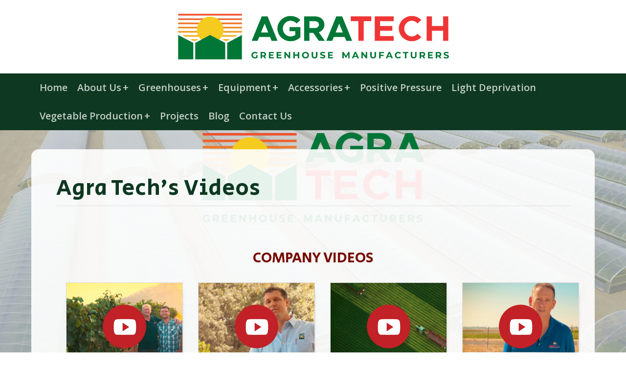

--- FILE ---
content_type: text/html; charset=UTF-8
request_url: https://www.agratech.com/aboutus-commercial-greenhouse-manufacturer.html?id=40
body_size: 48344
content:
<!doctype html>
<html lang="en" class="no-js">
    <head>
	<title>Commercial Greenhouse Manufacturer | Metal Structure | Vegetable</title>	    <meta charset="utf-8">
    <meta http-equiv="X-UA-Compatible" content="IE=edge,chrome=1">
    <meta name="viewport" content="width=device-width, initial-scale=1, maximum-scale=1">

            <meta name="description" content="Agra Tech is a Greenhouse Manufacturer located in Pittsburg, CA. We provide Commercial Greenhouses with Natural Ventilation with Metal Structure Greenhouse">
            <meta name="keywords" content="Agra Tech, Commercial Greenhouses, Greenhouse Manufacturer, Metal Structure Greenhouse, Natural Ventilation, Vegetable Greenhouses">
        
            <!-- BEGIN METATAGS -->
                            <meta name="audience" content="all"> 
                                        <meta name="author" content="Net Business Consulting & Solutions, LLC"> 
                                        <meta name="classification" content="Greenhouse, Agricultural Service, Plant Nursery, Garden Center"> 
                                        <meta name="clientbase" content="global"> 
                                        <meta name="copyright" content="Agra Tech, Inc."> 
                                        <meta name="designer" content="Net Business Consulting & Solutions, LLC"> 
                                        <meta name="distribution" content="global"> 
                                        <meta name="email" content="agratech@agratech.com"> 
                                        <meta name="expires" content="never"> 
                                        <meta name="language" content="en-us"> 
                                        <meta name="page-topic" content="Greenhouse, Agricultural Service, Plant Nursery, Garden Center"> 
                                        <meta name="rating" content="general"> 
                                        <meta name="revisit-after" content="7 days"> 
                                        <meta name="robots" content="index,follow"> 
                                        <meta name="site name" content="Agra Tech, Inc."> 
                                        <meta name="site URL" content="http://agratech.com"> 
                                        <meta property="og:description" content="Agra Tech is a Greenhouse Manufacturer located in Pittsburg, CA. We provide Commercial Greenhouses with Natural Ventilation with Metal Structure Greenhouse"> 
                                        <meta property="og:image" content="https://agratech.com/gallery/agra-tech-commercial-greenhouse-manufacturer-facebook-cover.jpg"> 
                                        <meta property="og:locale" content="en_us"> 
                                        <meta property="og:site_name" content="Agra Tech, Inc"> 
                                        <meta property="og:title" content="Agra Tech, Inc"> 
                                        <meta property="og:type" content="website"> 
                                        <meta property="og:url" content="https://agratech.com"> 
                            <!-- END METATAGS -->
        
    <!-- BEGIN VERIFICATION -->
                    <meta name="msvalidate.01" content="F522360C89E84E09E25525446950A8E5"> 
                                <meta name="google-site-verification" content="GUKlCXqyZIGMgQJVHG8EkxsXVg_UEAObscrcxLn_cgU"> 
                                <meta name="yandex-verification" content="4f762b86baecd367"> 
                    <!-- END VERIFICATION -->
	<!-- Definitions -->
	<link rel="icon" type="image/png" href="favicon.png">
	<link rel="apple-touch-icon" href="favicon.png">
    <link rel="alternate" href="http://agratech.com" hreflang="en-us"> 

		<!-- Fonts -->
		<link href="https://fonts.googleapis.com/css?family=Open+Sans:300,400,600,700" rel="stylesheet"><link href="https://fonts.googleapis.com/css?family=Secular+One" rel="stylesheet"><link href='http://fonts.googleapis.com/css?family=Ubuntu+Condensed' rel='stylesheet' type='text/css'><link href="https://fonts.googleapis.com/css?family=Roboto+Condensed:400,700" rel="stylesheet">		
		<!-- CCS files -->	
		<link href="//maxcdn.bootstrapcdn.com/font-awesome/4.2.0/css/font-awesome.min.css" rel="stylesheet">
		<link rel="stylesheet" type="text/css" href="includes/css/bootstrap.min.css" media="screen">	
		<link rel="stylesheet" type="text/css" href="includes/css/jquery.bxslider.css" media="screen">
		<link rel="stylesheet" type="text/css" href="includes/css/font-awesome.css" media="screen">
		<link rel="stylesheet" type="text/css" href="includes/css/animate.css" media="screen">
		<link rel="stylesheet" type="text/css" href="includes/css/settings.css" media="screen"/>
		<link rel="stylesheet" type="text/css" href="includes/css/flexslider.css" media="screen">
		<link rel="stylesheet" type="text/css" href="includes/css/style-client.css" media="screen">
		<link rel="stylesheet" type="text/css" href="includes/css/style-personal.css" media="screen">
		<link rel="stylesheet" type="text/css" href="includes/css/style.css" media="screen">
		<link rel="stylesheet" type="text/css" href="includes/css/video.css" media="screen">
		<!--<link rel="stylesheet" type="text/css" href="includes/css/sound.css" media="screen">-->
		<link rel="stylesheet" type="text/css" href="includes/css/projects.css" media="screen">
		
		<!-- Javascripts -->
		<script type="text/javascript" src="includes/js/jquery.min.js"></script>
		<script type="text/javascript" src="includes/js/jquery.migrate.js"></script>
		<script type="text/javascript" src="includes/js/jquery.bxslider.min.js"></script>
		<script type="text/javascript" src="includes/js/bootstrap.min.js"></script>
		<script type="text/javascript" src="includes/js/jquery.imagesloaded.min.js"></script>
		<script type="text/javascript" src="includes/js/jquery.isotope.min.js"></script>
                <script type="text/javascript" src="includes/js/jquery.mb.ytplayer.min.js"></script>
		<!--<script type="text/javascript" src="includes/js/retina-1.1.0.min.js"></script>-->
		<script type="text/javascript" src="includes/js/plugins-scroll.js"></script>
		<!--<script type="text/javascript" src="includes/js/sound.js"></script>-->
		<script type="text/javascript" src="includes/js/bootbox.js"></script>
		
		<!-- Slider Revolution 4.x scripts -->
		<script type="text/javascript" src="includes/js/jquery.themepunch.tools.min.js"></script>
		<script type="text/javascript" src="includes/js/jquery.themepunch.revolution.min.js"></script>
		<script type="text/javascript" src="includes/js/script.js"></script>
		
		<script type="text/javascript" src="includes/js/fancybox/dist/jquery.fancybox.js"></script>
		<link rel="stylesheet" type="text/css" href="includes/js/fancybox/dist/jquery.fancybox.css" media="screen" />
                
		<!-- Personal scripts -->
		<script src="/cms/tools/js/jquery.cycle.all.js"></script>
		<script src="/cms/tools/js/jquery.easing.1.3.js"></script>
		<script src="http://ajax.googleapis.com/ajax/libs/jqueryui/1.8/jquery-ui.min.js"></script>
    <script language="javascript" type="text/javascript" src="includes/js/jquery.maskedinput.js"></script>
    <script language="javascript" type="text/javascript" src="includes/js/jquery.maskedinput.funciones.js"></script>
    <script language="javascript" type="text/javascript" src="includes/js/number/jshashtable-2.1.js"></script>
    <script language="javascript" type="text/javascript" src="includes/js/number/jquery.numberformatter-1.2.2.min.js"></script>
    <script language="javascript" type="text/javascript" src="includes/js/functions.js"></script>

    <!-- Timetable CSS Files -->
    <link rel="stylesheet" href="includes/js/calendar-tiva/assets/css/magnific-popup.css">
    <link rel="stylesheet" href="includes/js/calendar-tiva/assets/css/timetable.css">

    <!-- Timetable JS Files -->
    <script src="includes/js/calendar-tiva/assets/js/jquery.magnific-popup.js"></script>
    <script src="includes/js/calendar-tiva/assets/js/timetable.js"></script>
    <!--------------------------------------------------->
                
		<script type="text/javascript" src="includes/js/flexymenu/flexy-menu.js"></script>
		<link rel="stylesheet" type="text/css" href="includes/css/style-menu-v.css">

		<script type="text/javascript" src="includes/js/morphext.min.js"></script>
                
		<script type="text/javascript" src="includes/js/menuzord/menuzord.js"></script>
		<link rel="stylesheet" type="text/css" href="includes/js/menuzord/menuzord.css">
		<script language="javascript" type="text/javascript" src="http://nbcs02.net/cms/tools/js/ckeditor/ckeditor.js"></script>
		<script>window.pipedriveLeadboosterConfig = {base: 'leadbooster-chat.pipedrive.com',companyId: 7524897,playbookUuid: '29af4f3c-0ab2-4608-9f41-0a725f88d91f',version: 2};(function () {var w = window;if (w.LeadBooster) {console.warn('LeadBooster already exists');} else {w.LeadBooster = {q: [],on: function (n, h) {this.q.push({ t: 'o', n: n, h: h });},trigger: function (n) {this.q.push({ t: 't', n: n });},};}})();</script><script src="https://leadbooster-chat.pipedrive.com/assets/loader.js" async></script>
	<!-- End of Definitions -->
	<!-- Canonical URL -->
<script>
	(function() {
		var link = document.createElement('link');
		link.rel = 'canonical';
		// Sets the canonical URL to the current page's URL, removing any query parameters.
		link.href = window.location.href.split('?')[0]; 
		document.getElementsByTagName('head')[0].appendChild(link);
	})();
</script>
<!-- END OF Canonical URL -->

    </head>
    <body>
	                <!-- Top Branding -->
	<div class="top-branding">
		<div class="container">
			<div class="row">
				<div class="col-md-3">&nbsp;</div>
				<div class="col-md-6" align="center">
					<a href="home-commercial-greenhouse-manufacturer.html"><img alt="Commercial Greenhouse Manufacturer | Agra Tech Inc" src="images/agra-tech-commercial-greenhouse-manufacturer-logo.png"></a>
				</div>	
				<div class="col-md-3">&nbsp;</div>
			</div>
		</div>
	</div>
	<!-- End of Top Branding -->
				
	<div id="container">
                    <!-- HEADER SECTION  -->
		<!-- Top -->
	<header class="clearfix">
		<nav class="navbar-default" role="navigation">
			<div class="container">
				            <div id="menuzord" class="menuzord">
            <ul class="menuzord-menu">
            	                    <li><a href="home-commercial-greenhouse-manufacturer.html" target="">Home</a>
                                        </li>
                                        <li><a href="aboutus-commercial-greenhouse-manufacturer.html" target="">About Us</a>
                                            <ul class="dropdown">
                                                            <li>
                                    <a href="aboutus-commercial-greenhouse-manufacturer.html?id=39" target="">History</a>
                                                                            </li>
                                                                <li>
                                    <a href="services-commercial-greenhouse-manufacturer.html" target="">Services</a>
                                                                                        <ul class="dropdown">
                                                                                                    <li>
                                                        <a href="services-commercial-greenhouse-manufacturer.html?id=90" target="">Sales Team</a>
                                                                                                            </li>
                                                                                                        <li>
                                                        <a href="services-commercial-greenhouse-manufacturer.html?id=92" target="">Factory Technical Support</a>
                                                                                                            </li>
                                                                                                        <li>
                                                        <a href="services-commercial-greenhouse-manufacturer.html?id=93" target="">Authorized Contractor</a>
                                                                                                            </li>
                                                                                                        <li>
                                                        <a href="services-commercial-greenhouse-manufacturer.html?id=95" target="">Financing</a>
                                                                                                            </li>
                                                                                                        <li>
                                                        <a href="services-commercial-greenhouse-manufacturer.html?id=99" target="">Agra Tech Terms and Conditions</a>
                                                                                                            </li>
                                                                                                    </ul>
                                                                                </li>
                                                                <li>
                                    <a href="aboutus-commercial-greenhouse-manufacturer.html?id=40" target="">Videos</a>
                                                                                        <ul class="dropdown">
                                                                                                    <li>
                                                        <a href="aboutus-commercial-greenhouse-manufacturer.html?id=113" target="">Best-In Collection</a>
                                                                                                            </li>
                                                                                                    </ul>
                                                                                </li>
                                                                <li>
                                    <a href="aboutus-commercial-greenhouse-manufacturer.html?id=41" target="">FAQ</a>
                                                                            </li>
                                                                <li>
                                    <a href="aboutus-commercial-greenhouse-manufacturer.html?id=4" target="">Testimonials</a>
                                                                            </li>
                                                                <li>
                                    <a href="aboutus-commercial-greenhouse-manufacturer.html?id=43" target="">Resources</a>
                                                                            </li>
                                                                <li>
                                    <a href="gallery-commercial-greenhouse-manufacturer.html" target="">Photo Gallery</a>
                                                                            </li>
                                                        </ul>
                                            </li>
                                        <li><a href="greenhouses-commercial-greenhouse-manufacturer.html" target="">Greenhouses</a>
                                            <ul class="dropdown">
                                                            <li>
                                    <a href="greenhouses-commercial-greenhouse-manufacturer.html?id=49" target="">Solar Light</a>
                                                                            </li>
                                                                <li>
                                    <a href="greenhouses-commercial-greenhouse-manufacturer.html?id=50" target="">Sawtooth</a>
                                                                            </li>
                                                                <li>
                                    <a href="greenhouses-commercial-greenhouse-manufacturer.html?id=51" target="">Insulator</a>
                                                                            </li>
                                                                <li>
                                    <a href="greenhouses-commercial-greenhouse-manufacturer.html?id=52" target="">Continental</a>
                                                                            </li>
                                                                <li>
                                    <a href="greenhouses-commercial-greenhouse-manufacturer.html?id=53" target="">North Slope</a>
                                                                            </li>
                                                                <li>
                                    <a href="greenhouses-commercial-greenhouse-manufacturer.html?id=54" target="">Thermolator</a>
                                                                            </li>
                                                                <li>
                                    <a href="greenhouses-commercial-greenhouse-manufacturer.html?id=55" target="">Cold Frame</a>
                                                                            </li>
                                                                <li>
                                    <a href="greenhouses-commercial-greenhouse-manufacturer.html?id=56" target="">Shade House</a>
                                                                            </li>
                                                                <li>
                                    <a href="greenhouses-commercial-greenhouse-manufacturer.html?id=57" target="">Retractable Shade House</a>
                                                                            </li>
                                                        </ul>
                                            </li>
                                        <li><a href="equipment-commercial-greenhouse-manufacturer.html" target="">Equipment</a>
                                            <ul class="dropdown">
                                                            <li>
                                    <a href="equipment-commercial-greenhouse-manufacturer.html?id=58" target="">Cooling systems</a>
                                                                                        <ul class="dropdown">
                                                                                                    <li>
                                                        <a href="equipment-commercial-greenhouse-manufacturer.html?id=61" target="">Natural Ventilation</a>
                                                                                                            </li>
                                                                                                        <li>
                                                        <a href="equipment-commercial-greenhouse-manufacturer.html?id=62" target="">Evaporative Cooling</a>
                                                                                                            </li>
                                                                                                        <li>
                                                        <a href="equipment-commercial-greenhouse-manufacturer.html?id=63" target="">Positive Pressure Cooling</a>
                                                                                                            </li>
                                                                                                        <li>
                                                        <a href="equipment-commercial-greenhouse-manufacturer.html?id=64" target="">Shade Curtains</a>
                                                                                                            </li>
                                                                                                        <li>
                                                        <a href="equipment-commercial-greenhouse-manufacturer.html?id=65" target="">Fog Systems</a>
                                                                                                            </li>
                                                                                                    </ul>
                                                                                </li>
                                                                <li>
                                    <a href="equipment-commercial-greenhouse-manufacturer.html?id=59" target="">Heating systems</a>
                                                                                        <ul class="dropdown">
                                                                                                    <li>
                                                        <a href="equipment-commercial-greenhouse-manufacturer.html?id=66" target="">Modine Unit heaters</a>
                                                                                                            </li>
                                                                                                        <li>
                                                        <a href="equipment-commercial-greenhouse-manufacturer.html?id=67" target="">Unit Heaters for under bench heating</a>
                                                                                                            </li>
                                                                                                        <li>
                                                        <a href="equipment-commercial-greenhouse-manufacturer.html?id=68" target="">TrueLeaf Technologies</a>
                                                                                                            </li>
                                                                                                        <li>
                                                        <a href="equipment-commercial-greenhouse-manufacturer.html?id=70" target="">Radiant Heaters</a>
                                                                                                            </li>
                                                                                                        <li>
                                                        <a href="equipment-commercial-greenhouse-manufacturer.html?id=71" target="">Comparison of systems</a>
                                                                                                            </li>
                                                                                                    </ul>
                                                                                </li>
                                                                <li>
                                    <a href="equipment-commercial-greenhouse-manufacturer.html?id=60" target="">Motor Gearboxes</a>
                                                                            </li>
                                                        </ul>
                                            </li>
                                        <li><a href="accessories-commercial-greenhouse-manufacturer.html" target="">Accessories</a>
                                            <ul class="dropdown">
                                                            <li>
                                    <a href="accessories-commercial-greenhouse-manufacturer.html?id=72" target="">Vents</a>
                                                                            </li>
                                                                <li>
                                    <a href="accessories-commercial-greenhouse-manufacturer.html?id=73" target="">Roll up Wall</a>
                                                                            </li>
                                                                <li>
                                    <a href="accessories-commercial-greenhouse-manufacturer.html?id=74" target="">Drop Wall</a>
                                                                            </li>
                                                                <li>
                                    <a href="accessories-commercial-greenhouse-manufacturer.html?id=75" target="">Benches</a>
                                                                            </li>
                                                                <li>
                                    <a href="accessories-commercial-greenhouse-manufacturer.html?id=76" target="">Energy Curtain</a>
                                                                            </li>
                                                                <li>
                                    <a href="accessories-commercial-greenhouse-manufacturer.html?id=77" target="">Agra Lock</a>
                                                                            </li>
                                                                <li>
                                    <a href="accessories-commercial-greenhouse-manufacturer.html?id=78" target="">Door</a>
                                                                            </li>
                                                                <li>
                                    <a href="accessories-commercial-greenhouse-manufacturer.html?id=79" target="">Equipment Mounts</a>
                                                                                        <ul class="dropdown">
                                                                                                    <li>
                                                        <a href="accessories-commercial-greenhouse-manufacturer.html?id=80" target="">Cooling Pad Mounts</a>
                                                                                                            </li>
                                                                                                        <li>
                                                        <a href="accessories-commercial-greenhouse-manufacturer.html?id=81" target="">Heater Hanger Kits</a>
                                                                                                            </li>
                                                                                                        <li>
                                                        <a href="accessories-commercial-greenhouse-manufacturer.html?id=82" target="">Exhaust Fan Mounts</a>
                                                                                                            </li>
                                                                                                    </ul>
                                                                                </li>
                                                                <li>
                                    <a href="accessories-commercial-greenhouse-manufacturer.html?id=83" target="">Agra Kool II Positive Pressure Cooling</a>
                                                                            </li>
                                                                <li>
                                    <a href="accessories-commercial-greenhouse-manufacturer.html?id=84" target="">PC8 Glazing System</a>
                                                                            </li>
                                                                <li>
                                    <a href="accessories-commercial-greenhouse-manufacturer.html?id=85" target="">Glazing Accessories</a>
                                                                            </li>
                                                        </ul>
                                            </li>
                                        <li><a href="positive-pressure-commercial-greenhouse-manufacturer.html" target="">Positive Pressure</a>
                                        </li>
                                        <li><a href="lightdeprivation-commercial-greenhouse-manufacturer.html" target="">Light Deprivation</a>
                                        </li>
                                        <li><a href="vegetable-production-commercial-greenhouse-manufacturer.html" target="">Vegetable Production</a>
                                            <ul class="dropdown">
                                                            <li>
                                    <a href="vegetable-production-commercial-greenhouse-manufacturer.html?id=86" target="">NFT Hydroponics</a>
                                                                            </li>
                                                                <li>
                                    <a href="vegetable-production-commercial-greenhouse-manufacturer.html?id=87" target="">Vine Hydroponic Systems</a>
                                                                            </li>
                                                                <li>
                                    <a href="vegetable-production-commercial-greenhouse-manufacturer.html?id=88" target="">Transplant Greenhouse</a>
                                                                            </li>
                                                                <li>
                                    <a href="vegetable-production-commercial-greenhouse-manufacturer.html?id=89" target="">In Ground Greenhouse</a>
                                                                            </li>
                                                        </ul>
                                            </li>
                                        <li><a href="projects-commercial-greenhouse-manufacturer.html" target="">Projects</a>
                                        </li>
                                        <li><a href="blog-commercial-greenhouse-manufacturer.html" target="">Blog</a>
                                        </li>
                                        <li><a href="contactus-commercial-greenhouse-manufacturer.html" target="">Contact Us</a>
                                        </li>
                                </ul>
        </div>
        			</div>
		</nav>
	</header>
			<!-- End of Top -->

	        	<!-- END OF HEADER SECTION -->
                    <!-- BODY SECTION --> 
	<section class="content-section">
		<div class="container">
			    <h1 class="page-title">Agra Tech&#039;s Videos</h1>
    			        <!-- Body Content -->
	<div class="row">
            <!-- Body Content -->
                        <div>
		<!-- Videos -->
	<div class="col-md-12 Center">
		<h2>Company Videos</h2>
	</div>
	<div class="col-md-3">
		<div class="image-w-text shadow">
			<a data-fancybox href="https://www.youtube.com/watch?v=GJ7bDEJqKq8&amp;autoplay=1&amp;rel=0&amp;controls=0&amp;showinfo=0"><img alt="Commitment to Performance | Commercial Greenhouse Manufacturer" class="full-size" src="gallery/agra-tech-commercial-greenhouse-manufacturer-video-1-commitment-to-performance.jpg" title="Commitment to Performance"></a>
			<div class="text">
				<h3>Commitment to Performance</h3>
				<p>An Overview of Agra Tech through the years</p>
			</div>
		</div>
	</div>
	<div class="col-md-3">
		<div class="image-w-text shadow">
			<a data-fancybox href="https://www.youtube.com/watch?v=W_Cpmp1RB-c&amp;autoplay=1&amp;rel=0&amp;controls=0&amp;showinfo=0"><img alt="Hi-Tech Greenhouse | Commercial Greenhouse Manufacturer" class="full-size" src="gallery/agra-tech-commercial-greenhouse-manufacturer-video-2-hi-tech-greenhouse.jpg" title="Hi-Tech Greenhouse"></a>
			<div class="text">
				<h3>Hi-Tech Greenhouse</h3>
				<p>High Tech greenhouses designed for maximum security and environmental control</p>
			</div>
		</div>
	</div>
	<div class="col-md-3">
		<div class="image-w-text shadow">
			<a data-fancybox href="https://www.youtube.com/watch?v=CMGRNxli4lA&amp;autoplay=1&amp;rel=0&amp;controls=0&amp;showinfo=0"><img alt="Large Scale Production Greenhouses | Commercial Greenhouse Manufacturer" class="full-size" src="gallery/agra-tech-commercial-greenhouse-manufacturer-video-3-large-scale-production-greenhouses.jpg" title="Large Scale Production Greenhouses"></a>
			<div class="text">
				<h3>Large Scale Production Greenhouses</h3>
				<p>Large Scale greenhouses designed to produce massive crop quanties</p>
			</div>
		</div>
	</div>
	<div class="col-md-3">
		<div class="image-w-text shadow">
			<a data-fancybox href="https://www.youtube.com/watch?v=8J03YCoysmc&amp;autoplay=1&amp;rel=0&amp;controls=0&amp;showinfo=0"><img alt="Controlled Environment Agriculture Greenhousee | Commercial Greenhouse Manufacturer" class="full-size" src="gallery/agra-tech-commercial-greenhouse-manufacturer-video-5-controlled-environment-agriculture.jpg" title="Controlled Environment Agriculture Greenhouse"></a>
			<div class="text">
				<h3>Controlled Environment Agriculture Greenhouse</h3>
				<p>For Controlled Environment Agriculture Greenhouse</p>
			</div>
		</div>
	</div>
	<div class="divider mt40"></div>
	<div class="col-md-12 Center">
		<h2>Testimonial's Videos</h2>
	</div>
	<div class="col-md-3">
		<div class="image-w-text shadow">
			<a data-fancybox href="https://www.youtube.com/watch?v=5-AvJa4QaKc&amp;autoplay=1&amp;rel=0&amp;controls=0&amp;showinfo=0"><img alt="Fresh Farm Aquaponics | Commercial Greenhouse Manufacturer" class="full-size" src="gallery/agra-tech-commercial-greenhouse-manufacturer-video-fresh-farm-aquaponics.jpg" title="Fresh Farm Aquaponics's testimonial"></a>
			<div class="text">
				<h3>Fresh Farm Aquaponics</h3>
				<p>Rob Hogan, Head Manager</p>
			</div>
		</div>
	</div>
	<div class="col-md-3">
		<div class="image-w-text shadow">
			<a data-fancybox href="https://www.youtube.com/watch?v=ZDoVMJPpPiE&amp;autoplay=1&amp;rel=0&amp;controls=0&amp;showinfo=0"><img alt="HM Clause | Commercial Greenhouse Manufacturer" class="full-size" src="gallery/agra-tech-commercial-greenhouse-manufacturer-video-hm-clause.jpg" title="HM Clause's Testimonial"></a>
			<div class="text">
				<h3>HM Clause</h3>
				<p>Mehul Gandhi, Greenhouse Facility Supervisor</p>
			</div>
		</div>
	</div>
	<div class="col-md-3">
		<div class="image-w-text shadow">
			<a data-fancybox href="https://www.youtube.com/watch?v=ok8qH4lc-XY&amp;autoplay=1&amp;rel=0&amp;controls=0&amp;showinfo=0"><img alt="Willits & Newcomb - The Citrus Nursery | Commercial Greenhouse Manufacturer" class="full-size" src="gallery/agra-tech-commercial-greenhouse-manufacturer-video-4-willits-newcomb-.jpg" title="Willits & Newcomb (client's testimonial)"></a>
			<div class="text">
				<h3>Willits & Newcomb</h3>
				<p>Gary Moles, General Manager</p>
			</div>
		</div>
	</div>
	<div class="col-md-3">
		<div class="image-w-text shadow">
			<a data-fancybox href="https://www.youtube.com/watch?v=0GExjayho7w&amp;autoplay=1&amp;rel=0&amp;controls=0&amp;showinfo=0"><img alt="GoGreen | Commercial Greenhouse Manufacturer" class="full-size" src="gallery/agra-tech-commercial-greenhouse-manufacturer-video-6-gogreen.jpg" title="GoGreen Testimonial"></a>
			<div class="text">
				<h3>GoGreen</h3>
				<p>Pierre Sleiman, Jr., GoGreen Agriculture Owner</p>
			</div>
		</div>
	</div>
	<div class="divider mt40"></div>
	<div class="col-md-12 Center">
		<h2>Behind The Scenes Videos</h2>
	</div>
	<div class="col-md-4"></div>
	<div class="col-md-4">
		<div class="image-w-text shadow">
			<a data-fancybox href="https://www.youtube.com/watch?v=UFXuiLNWdgw&amp;autoplay=1&amp;rel=0&amp;controls=0&amp;showinfo=0"><img alt="Agra Tech Engineering | Anita Pound" class="full-size" src="gallery/agra-tech-commercial-greenhouse-manufacturer-video-behind-the-scenes.jpg" title="Agra Tech Engineering"></a>
			<div class="text">
				<h3>Agra Tech Engineering</h3>
				<p>Anita Pound talks about the complexities of engineering quality commercial greenhouses.</p>
			</div>
		</div>
	</div>
	<!-- End of Videos -->
	</div>
<div class="col-md-12">
	<h3>
		Agra Tech&#39;s New Video Series Released</h3>
	<p>
		Agra Tech, Inc. in Pittsburg, CA, manufacturerer of commercial greenhouse systems, recently unveiled new High Quality videos that tell the company&rsquo;s story through the words of its customers and narrated by its own employees.</p>
	<p>
		Created by Mike Abinanti, a freelance film producer in Spokane, WA, the video series covers three specific aspects of Agra Tech and another one that gives a company overview. Abinanti has more than 30 years of experience, working for literally every TV network over the years and also helped to establish TV networks in places like India, South Korea and in the UK. He has produced special effects for ABC&rsquo;s Monday Night Football and is a triple threat, because he can shoot film, write scripts and do the final production for any video he&rsquo;s involved in.</p>
	<p>
		The Pound family, the owners of Agra Tech did not have to look very far to find a producer for their videos, because Mike is a cousin and willing to do the job. &ldquo;<em style="box-sizing: border-box;">I always have been curious about the ATI story, it&rsquo;s my nature,</em>&rdquo; Abinanti explained. &ldquo;<em style="box-sizing: border-box;">Over the years, I have seen them go through the many different phases that any company goes through as it grows. All of the people involved in Agra Tech are the most dedicated hard working people I have ever met, so I wanted to document that in some way and tell that story.</em>&rdquo;</p>
	<p>
		As Abinanti started talking to Agra Tech&rsquo;s customers and doing his research about the greenhouse growing industry overall, the project started gaining momentum and taking shape. &ldquo;<em style="box-sizing: border-box;">I spent time looking at other videos out there in the commercial greenhouse industry and realized that everyone was making basic YouTube videos</em>,&rdquo; he said. &ldquo;To make certain that our videos stood out and to differentiate us from the competition, I told the Pounds that I wanted to produce everything in 4K video and bring in special equipment to get some unique and difficult shots that are hard to achieve in the normal production process. Fortunately, they agreed to everything I proposed, including the travel time and the crew that included Trent Siegel, a well-known photographer out of Seattle WA. It&rsquo;s just a great story and I wanted to tell it.</p>
</div>        	<!-- End of Body Content -->	</div>
	<!-- End of Body Content -->
			</div>
	</section>
	<!-- END OF BODY SECTION --> 
            	<!-- FOOTER SECTION -->
	<footer>
			<!-- Bottom -->
	<div class="upper">
		<div class="container">
			<div class="row">
				<div class="col-md-3">
					<center>
						<img alt="Commercial Greenhouse Manufacturer | Metal Structure" class="logo" src="images/agra-tech-commercial-greenhouse-manufacturer-logof.png">
						<p class="tag-line">Commitment to Performance</p>
						<div class="mt20">
							<img alt="Agra Tech | Made in USA" class="made-in-usa" src="images/agra-tech-commercial-greenhouse-manufacturer-usa-made.png">
						</div>
					</center>
				</div>
				<div class="col-md-3">
					<h4>Get Around</h4>
												<ul>
																		<li><a href="home-commercial-greenhouse-manufacturer.html" title="Home Page">Home</a></li>
																		<li><a href="aboutus-commercial-greenhouse-manufacturer.html" title="About Us Page">About Us</a></li>
																		<li><a href="greenhouses-commercial-greenhouse-manufacturer.html" title="Greenhouses page">Greenhouses</a></li>
																		<li><a href="equipment-commercial-greenhouse-manufacturer.html" title="Equipment page">Equipment</a></li>
																		<li><a href="accessories-commercial-greenhouse-manufacturer.html" title="Accessories page">Accessories</a></li>
																		<li><a href="positive-pressure-commercial-greenhouse-manufacturer.html" title="Positive Pressure page">Positive Pressure</a></li>
																		<li><a href="lightdeprivation-commercial-greenhouse-manufacturer.html" title="Light Deprivation Page">Light Deprivation</a></li>
																		<li><a href="vegetable-production-commercial-greenhouse-manufacturer.html" title="Vegetable Production page">Vegetable Production</a></li>
																		<li><a href="projects-commercial-greenhouse-manufacturer.html" title="Projects page">Projects</a></li>
																		<li><a href="blog-commercial-greenhouse-manufacturer.html" title="Blog page">Blog</a></li>
																		<li><a href="contactus-commercial-greenhouse-manufacturer.html" title="Contact Us page">Contact Us</a></li>
															</ul>
									</div>
				<div class="col-md-3">
					<h4>Social Media</h4>
					<h5>Share with your friend</h5>
					<div style="height:32px;">
    <a style="margin-right:5px" href="http://www.facebook.com/sharer.php?u=https://www.agratech.com/aboutus-commercial-greenhouse-manufacturer.html?id=40" title="Share with your Facebook friends" target="_new"><img src="cms/upload/share/share-facebook.png" width="32" height="32"></a>
    <a style="margin-right:5px" href="http://www.linkedin.com/shareArticle?mini=true&url=https://www.agratech.com/aboutus-commercial-greenhouse-manufacturer.html?id=40&title=&summary=" title="Share with your Linkedin friends" target="_new"><img src="cms/upload/share/share-linkedin.png" width="32" height="32"></a>
    <a style="margin-right:5px" href="http://twitter.com/home?status=Check out this Awesome - https://www.agratech.com/aboutus-commercial-greenhouse-manufacturer.html?id=40" title="Share with your Twitter friends" target="_new"><img src="cms/upload/share/share-twitter.png" width="32" height="32"></a>
</div>					<h5>Follow Us</h5>
													<a href="https://www.facebook.com/AgraTechInc" target="_new"><img src="cms/upload/socialmedia/icon/facebook.png" alt="facebook" title="Find Us on facebook"></a>
													<a href="https://www.instagram.com/agratechgreenhouse/" target="_new"><img src="cms/upload/socialmedia/icon/instagam.png" alt="instagam" title="Find Us on instagam"></a>
													<a href="https://www.linkedin.com/company/agra-tech-inc-/" target="_new"><img src="cms/upload/socialmedia/icon/linkedin.png" alt="linkedin" title="Find Us on linkedin"></a>
													<a href="https://twitter.com/AgraTechInc" target="_new"><img src="cms/upload/socialmedia/icon/twitter.png" alt="twitter" title="Find Us on twitter"></a>
													<a href="https://vimeo.com/agratech" target="_new"><img src="cms/upload/socialmedia/icon/vimeo.png" alt="vimeo" title="Find Us on vimeo"></a>
													<a href="https://www.yelp.com/biz/agra-tech-inc-pittsburg" target="_new"><img src="cms/upload/socialmedia/icon/yelp.png" alt="yelp" title="Find Us on yelp"></a>
													<a href="https://www.youtube.com/channel/UC_V6IqDzsxPb2FRrb2GrP2w" target="_new"><img src="cms/upload/socialmedia/icon/youtube.png" alt="youtube" title="Find Us on youtube"></a>
										<h5>Like Us</h5>
					<div id="fb-root"></div>
    <script>(function(d, s, id) {
    var js, fjs = d.getElementsByTagName(s)[0];
    if (d.getElementById(id)) return;
    js = d.createElement(s); js.id = id;
    js.src = "//connect.facebook.net/en_US/all.js#xfbml=1";
    fjs.parentNode.insertBefore(js, fjs);
    }(document, 'script', 'facebook-jssdk'));
	</script>
  <div class="fb-like" data-href="http://www.agratech.com/aboutus-commercial-greenhouse-manufacturer.html?id=40" data-send="false" data-layout="button_count" data-width="80" data-show-faces="true"></div>
					<!-- Place this tag where you want the +1 button to render. -->
<div class="g-plusone" data-size="medium"></div>

<!-- Place this tag after the last +1 button tag. -->
<script type="text/javascript">
  (function() {
    var po = document.createElement('script'); po.type = 'text/javascript'; po.async = true;
    po.src = 'https://apis.google.com/js/plusone.js';
    var s = document.getElementsByTagName('script')[0]; s.parentNode.insertBefore(po, s);
  })();
</script>				</div>
				<div class="col-md-3">
					<h4>Contact Us</h4>
					<p>
						<span>Agra Tech, Inc</span><br>						2131 Piedmont Way<br>						Pittsburg, CA 94565<br>						(877) 432-3336 phone<br>						(925) 432-3521 fax<br>						<a href="mailto:agratech@agratech.com">Email</a>					</p>
				</div>
			</div>
		</div>
	</div>
	<!-- End of Bottom -->		<div class="bottom">
			<div class="container">
				<div class="row">
					<div class="col-md-5">
						<p><a href="http://thenbcs.com" target="_webdesign" title="Web Design by Net Business Consulting & Solutions, LCC">Web Design by NBCS</a></p>
					</div>
					<div class="col-md-2 Center">
<!--						<a href="http://nbcs2.com/cms/agratech" target="_blank"><img alt="Login | Agra Tech, Inc" src="images/key-icon.png" width="16" height="16" title="User's login"></a>
-->
						<a href="http://nbcs02.net/cms/agratech" target="_blank"><img alt="Login | Agra Tech, Inc" src="images/key-icon.png" width="16" height="16" title="User's login"></a>
					</div>
					<div class="col-md-5">
						<p class="copyright">&copy; Copyright 2026 Agra Tech, Inc. All rights reserved.</p>
					</div>
				</div>
			</div>
		</div>
	</footer>
	<!-- END OF FOOTER SECTION -->
	</div>
	        <!-- BOTTOM CODE SECTION -->
        <script type="text/javascript" src="includes/js/custom.js"></script>
		<!-- Revolution slider -->
	<script type="text/javascript">
		jQuery(document).ready(function() {
			jQuery('.tp-banner').show().revolution(
			{
				dottedOverlay:"none",
				delay:6000,
				startwidth:1920,
				startheight:900,
				hideThumbs:200,
				
				thumbWidth:100,
				thumbHeight:50,
				thumbAmount:5,
				
				navigationType:"bullet",
				navigationArrows:"on",
				
				touchenabled:"on",
				onHoverStop:"off",
				
				swipe_velocity: 0.7,
				swipe_min_touches: 1,
				swipe_max_touches: 1,
				drag_block_vertical: false,
										
				parallax:"mouse",
				parallaxBgFreeze:"on",
				parallaxLevels:[7,4,3,2,5,4,3,2,1,0],
										
				keyboardNavigation:"off",
				
				navigationHAlign:"center",
				navigationVAlign:"bottom",
				navigationHOffset:0,
				navigationVOffset:40,
						
				shadow:0,

				spinner:"spinner4",
				
				stopLoop:"off",
				stopAfterLoops:-1,
				stopAtSlide:-1,

				shuffle:"off",
				
				autoHeight:"off",						
				forceFullWidth:"off",						
										
				hideThumbsOnMobile:"off",
				hideNavDelayOnMobile:1500,						
				hideBulletsOnMobile:"off",
				hideArrowsOnMobile:"off",
				hideThumbsUnderResolution:0,
				
				hideSliderAtLimit:0,
				hideCaptionAtLimit:0,
				hideAllCaptionAtLilmit:0,
				startWithSlide:0,
				fullScreenOffsetContainer: ".header"	
			});
		});	//ready
	</script>
	<!-- End of Revolution slider -->
		        <!-- TRACKING: Google Analytics -->
                    <script>
              (function(i,s,o,g,r,a,m){i['GoogleAnalyticsObject']=r;i[r]=i[r]||function(){
              (i[r].q=i[r].q||[]).push(arguments)},i[r].l=1*new Date();a=s.createElement(o),
              m=s.getElementsByTagName(o)[0];a.async=1;a.src=g;m.parentNode.insertBefore(a,m)
              })(window,document,'script','//www.google-analytics.com/analytics.js','ga');

              ga('create', 'UA-19719152-23', 'auto');
              ga('send', 'pageview');
            </script>		
            	<!-- END OF TRACKING: Google Analytics -->
		        	<!-- END OF BOTTOM CODE SECTION -->
        
        <script type="text/javascript">
            jQuery(document).ready(function(){
                jQuery("#menuzord").menuzord({ align: "left" });
            });
        </script>            </body>
</html>


--- FILE ---
content_type: text/html; charset=utf-8
request_url: https://accounts.google.com/o/oauth2/postmessageRelay?parent=https%3A%2F%2Fwww.agratech.com&jsh=m%3B%2F_%2Fscs%2Fabc-static%2F_%2Fjs%2Fk%3Dgapi.lb.en.2kN9-TZiXrM.O%2Fd%3D1%2Frs%3DAHpOoo_B4hu0FeWRuWHfxnZ3V0WubwN7Qw%2Fm%3D__features__
body_size: 164
content:
<!DOCTYPE html><html><head><title></title><meta http-equiv="content-type" content="text/html; charset=utf-8"><meta http-equiv="X-UA-Compatible" content="IE=edge"><meta name="viewport" content="width=device-width, initial-scale=1, minimum-scale=1, maximum-scale=1, user-scalable=0"><script src='https://ssl.gstatic.com/accounts/o/2580342461-postmessagerelay.js' nonce="yxoXMHZHikt8wF1KkxQ0Pw"></script></head><body><script type="text/javascript" src="https://apis.google.com/js/rpc:shindig_random.js?onload=init" nonce="yxoXMHZHikt8wF1KkxQ0Pw"></script></body></html>

--- FILE ---
content_type: text/css
request_url: https://www.agratech.com/includes/css/style-client.css
body_size: 2498
content:
/* TEXT STYLES*/

h1,h2,h3,h4,h5,h6 {font-family: Philosopher, sans-serif}

h1.page-title {
	font-size: 36px;
	line-height: 70px;
	color: #033D80;
	letter-spacing:0.02em;
	text-align: left;
	border-bottom: 1px solid rgba(0,0,0,0.2);
	margin-bottom: 40px;
}

.imageR, .imageL, .imageC {
	padding: 15px;
	background-color: #FFF;
	border: 1px solid #DDD;
	box-shadow: 0px 3px 15px -5px #000;
	-moz-box-shadow: 0px 3px 15px -5px #000;
	-webkit-box-shadow: 0px 3px 15px -5px #000;
}

.imageR {
	float:right;
	margin: 0 0 20px 20px;
}

.imageL {
	float:left;
	margin: 0 20px 20px 0;
}

.imageC {
	text-align: center;
	margin: 20px;
}

.imageR-noframe {
	float:right;
	padding: 5px;
	margin: 0 0 20px 20px;
}

.TestimonialsText, .CommentText {font-family: Crimson Text, sans-serif}

.CommentText {
	font-size: 18px;
	line-height: 28px;
	color:#AAA;
}

.title, .subtitle {font-family: Ubuntu Condensed, sans-serif}

.title {
	font-size: 36px;
	line-height: 46px;
	color: #011833;
	text-transform: uppercase;
}

.subtitle {
	font-size: 28px;
	line-height: 38px;
	color: #C02617;
}

#TestimonialsBox, #PhotoGalleryBox, #GeneralBox {
	display: table;
	box-shadow: 0px 3px 15px -5px #000;
	-moz-box-shadow: 0px 3px 15px -5px #000;
	-webkit-box-shadow: 0px 3px 15px -5px #000;
	border-radius: 10px;
	-moz-border-radius: 10px;
	-webkit-border-radius: 10px;	
}

#TestimonialsBox {
	padding: 35px 35px 25px 35px;
	margin-bottom: 40px;
	background-color: rgba(32, 32, 32, 0.8);
}

#TestimonialsBox p {
	font-size: 20px;
	line-height: 30px;
	color: rgba(255, 255, 255, 0.9);
}

#GeneralBox {
	margin-bottom: 40px;
	padding: 15px 30px; 
	background-color: rgba(240, 240, 240, 0.5);
}

#PhotoGalleryBox {
	display: table;
	width: 900px;
	margin: 20px 0;
}

#PhotoGalleryPicture {
	float: left;
	width: 300px;
	padding: 20px;
}

#PhotoGalleryContent {
	float: right;
	width: 500px;
	padding: 20px;
}

#ContactUsBox {
	width: 500px; 
	padding: 15px 40px 15px 40px; 
	text-align: left;
}

#Calendar-Area {
	width: 840px;
	display: table; 
	padding:10px 0; 
	border-top:1px solid #DDD
}

#Calendar-Title {
	width: 120px;
	float: left; 
}

#Calendar-Description {
	width: 720px;
	float: left; 
}

#Service-Groupo {
	display:table; 
	width:900px;
}

#Service-Item {
	float:left; 
	width:300px; 
	margin:10px;
	padding: 10px;
	background-color: #FFF;
	border: 1px solid #DDD;
	box-shadow: 0px 3px 15px -5px #000;
	-moz-box-shadow: 0px 3px 15px -5px #000;
	-webkit-box-shadow: 0px 3px 15px -5px #000;
	text-align: center;
	color: #034025;
}

--- FILE ---
content_type: text/css
request_url: https://www.agratech.com/includes/css/style-personal.css
body_size: 3610
content:
.personal-form select,
.personal-form textarea,
.personal-form input[type="text"],
.personal-form input[type="password"],
.personal-form input[type="datetime"],
.personal-form input[type="datetime-local"],
.personal-form input[type="date"],
.personal-form input[type="month"],
.personal-form input[type="time"],
.personal-form input[type="week"],
.personal-form input[type="number"],
.personal-form input[type="email"],
.personal-form input[type="url"],
.personal-form input[type="search"],
.personal-form input[type="tel"],
.personal-form input[type="color"],
.personal-form .uneditable-input {
  /*
  color: #555555;
  */
  height: 20px;
  padding: 4px 6px;
  font-size: 14px;
  line-height: 20px;
  vertical-align: middle;
  display: inline-block;
  margin-bottom: 5px;
  color: #000;
  padding: 6px 6px;
  height: 40px;
  -webkit-border-radius: 4px;
     -moz-border-radius: 4px;
          border-radius: 4px;
}

.personal-form select {
  width: 220px;
  background-color: #ffffff;
  border: 1px solid #cccccc;
  color: #000;
}

.personal-form select[multiple],
.personal-form select[size] {
  height: auto;
}

.personal-form select:focus,
.personal-form input[type="file"]:focus,
.personal-form input[type="radio"]:focus,
.personal-form input[type="checkbox"]:focus {
  outline: thin dotted #333;
  outline: 5px auto -webkit-focus-ring-color;
  outline-offset: -2px;
}
.personal-form textarea,
.personal-form input[type="text"],
.personal-form input[type="password"],
.personal-form input[type="datetime"],
.personal-form input[type="datetime-local"],
.personal-form input[type="date"],
.personal-form input[type="month"],
.personal-form input[type="time"],
.personal-form input[type="week"],
.personal-form input[type="number"],
.personal-form input[type="email"],
.personal-form input[type="url"],
.personal-form input[type="search"],
.personal-form input[type="tel"],
.personal-form input[type="color"],
.personal-form .uneditable-input {
  background-color: #ffffff;
  border: 1px solid #cccccc;
  -webkit-box-shadow: inset 0 1px 1px rgba(0, 0, 0, 0.075);
     -moz-box-shadow: inset 0 1px 1px rgba(0, 0, 0, 0.075);
          box-shadow: inset 0 1px 1px rgba(0, 0, 0, 0.075);
  -webkit-transition: border linear 0.2s, box-shadow linear 0.2s;
     -moz-transition: border linear 0.2s, box-shadow linear 0.2s;
       -o-transition: border linear 0.2s, box-shadow linear 0.2s;
          transition: border linear 0.2s, box-shadow linear 0.2s;
}

.personal-form textarea:focus,
.personal-form input[type="text"]:focus,
.personal-form input[type="password"]:focus,
.personal-form input[type="datetime"]:focus,
.personal-form input[type="datetime-local"]:focus,
.personal-form input[type="date"]:focus,
.personal-form input[type="month"]:focus,
.personal-form input[type="time"]:focus,
.personal-form input[type="week"]:focus,
.personal-form input[type="number"]:focus,
.personal-form input[type="email"]:focus,
.personal-form input[type="url"]:focus,
.personal-form input[type="search"]:focus,
.personal-form input[type="tel"]:focus,
.personal-form input[type="color"]:focus,
.personal-form .uneditable-input:focus {
  border-color: rgba(82, 168, 236, 0.8);
  outline: 0;
  outline: thin dotted \9;

  -webkit-box-shadow: inset 0 1px 1px rgba(0, 0, 0, 0.075), 0 0 8px rgba(82, 168, 236, 0.6);
     -moz-box-shadow: inset 0 1px 1px rgba(0, 0, 0, 0.075), 0 0 8px rgba(82, 168, 236, 0.6);
          box-shadow: inset 0 1px 1px rgba(0, 0, 0, 0.075), 0 0 8px rgba(82, 168, 236, 0.6);
}


.float-right{ float:right; }
.float-left{ float:left; }
.standard-label { font: 14px/22px Verdana; color: #FFF; text-align: right; vertical-align: top; font-weight:bold; }
.standard-label-2 { font: 14px/22px Verdana; color: #000; text-align: right; vertical-align: top; font-weight:bold; }


--- FILE ---
content_type: text/css
request_url: https://www.agratech.com/includes/css/style.css
body_size: 35483
content:
/*-------------------------------------------------*/
/* =  Banner
/*-------------------------------------------------*/
.tp-banner-container,
.tp-banner,
.tp-banner-fullscreen-container {
	position: relative;
	width: 100%;
	margin: 0;
	padding: 0;
}

/*-------------------------------------------------*/
/* =  content
/*-------------------------------------------------*/

body {
	background: url('../../images/agra-tech-commercial-greenhouse-manufacturer-bg-default.jpg') fixed center center;
	background-size: cover;
	-webkit-background-size: cover;
	-moz-background-size: cover;
	-o-background-size: cover;
	margin: 0;
	padding: 0;
}

h1,h2,h3,h4,h5,h6 {font-family: Secular One, sans-serif;}

/*-------------------------------------------------*/
/* =  Header
/*-------------------------------------------------*/
.navbar-default {
	background: #0E3821;
	border: none;
	margin: 0;
}

.navbar-default .container {
	width: 92%;
	margin: 0 4%;
	padding: 0;
}

.top-branding {
	width: 100%;
	margin: 0;
	padding: 2% 0;
	background-color: #FFF;
}

.top-branding img {
	width: 100%;
	height: 100%;
}

.header-content .container .home-video-area h2 {
	font-size: 40px;
	line-height: 50px;
	color: rgba(255,255,255,0.8);
	letter-spacing:0.02em;
}

.header-content .container .home-video-area h2 span {
	font-size: 80px;
	line-height: 90px;
	color: #FFF;
	letter-spacing:0.04em;
	text-shadow: 2px 2px 4px #222;
}

.header-content .container .home-video-area h3 {
	font-size: 30px;
	line-height: 50px;
	color: rgba(255,255,255,0.5);
}

.header-content .container .home-video-area h4 {
	font-size: 24px;
	color: rgba(255,255,255,0.8);
}

.header-content .container .home-video-area .link {margin: 40px 0 0 0;}

.header-content .container .home-video-area a {
	font: 20px Open Sans, serif;
	color: #FFF;
	background-color: #6F9215;
	padding: 20px 40px;
	text-decoration: none;
	border-radius: 20px;
	-webkit-border-radius: 20px;
	-moz-border-radius: 20px;
	-o-border-radius: 20px;
}

.header-content .container .home-video-area a:hover {background-color: #495F0A;}

/*		Extra Menu 	*/
.extra-menu-section  {
	position: relative;
	margin: 0;
	padding: 0;
	background-color: rgba(111,146,21,0.8) /*#6F9215*/;
}

.extra-menu-section .container {
	width: 90%;
	margin: 0 5%;
	padding: 15px 0;
	text-align: left;
	font-family: Open Sans, sans-serif;
}

.extra-menu-section .container p {
	margin: 0;
	padding: 0;
}

.extra-menu-section .container p a {
	font-size: 16px;
	font-weight: 400;
	color: #EEE;
	text-decoration: none;
	padding: 8px 16px;
	background-color: transparent;
}

.extra-menu-section .container p a:hover {
	color: #FFF;
	background-color: #495F0A;
}

/*		Top Page options 	*/
.top-page-section  {
	position: relative;
	margin: 0;
	padding: 0;
}

.top-page-section .area {
	width: 98%;
	margin: 0 1%;
	padding: 10px 0;
	text-align: center;
	font-family: Open Sans, sans-serif;
}

.top-page-section .area p {
	font-size: 16px;
	font-weight: 300;
	color: #BBB;
}

.top-page-section .area p a {
	font-size: 20px;
	font-weight: 600;
	color: #495F0A;
	text-decoration: none;
	padding: 8px 16px;
	background-color: transparent;
}

.top-page-section .area p a:hover {
	color: #FFF;
	background-color: #495F0A;
}


/*-------------------------------------------------*/
/* =  content
/*-------------------------------------------------*/

.content-section  {
	position: relative;
	margin: 0;
	padding: 0;
}

.container {
	width: 90%;
	margin: 0 5%;
	padding: 0;
}

.content-section .container {
	width: 90%;
	margin: 3% 5%;
	padding: 2% 4%;
	background-color: rgba(255,255,255,0.9);
	border-radius: 15px;
	-webkit-border-radius: 15px;
	-moz-border-radius: 15px;
	-o-border-radius: 15px;
}

.content-section h1 {
	font-size: 46px;
	line-height: 70px;
	color: #0E3821;
	letter-spacing:0.02em;
	border-bottom: 1px solid rgba(0,0,0,0.1);
	margin-bottom: 40px;	
}

.content-section h2 {
	font-size: 30px;
	line-height: 40px;
	color: #780A00;
	padding-top: 26px;
	text-transform: uppercase;
}

.content-section h3 {
	font-size: 24px;
	line-height: 34px;
	color: #007736;
	padding-top: 20px;
}

.content-section p,
.content-section ul,
.content-section ol,
.home-blog-section .blog-area p {
	font-family: Open Sans, sans-serif;
	color: #222;
}

.content-section p,
.content-section ul,
.content-section ol {
	font-size: 20px;
	line-height: 30px;
	margin: 0 0 18px 0;
}

.content-section p.Medium,
.content-section ul.Medium {
	font-size: 16px;
	line-height: 26px;
	margin: 0 0 12px 0;
}

.content-section p.Small {
	font-size: 14px;
	line-height: 24px;
	margin: 0 0 12px 0;
}

.full-size {width: 100%; height: 100%;}
.size90 {width: 90%; height: 90%;}
.size80 {width: 80%; height: 80%;}
.size70 {width: 70%; height: 70%;}
.size60 {width: 60%; height: 60%;}
.size50 {width: 50%; height: 50%;}
.size40 {width: 40%; height: 40%;}
.size30 {width: 30%; height: 30%;}
.size20 {width: 20%; height: 20%;}

.shadow {
	box-shadow: 2px 10px 10px -10px #000;
	-moz-box-shadow: 2px 10px 10px -10px #000;
	-webkit-box-shadow: 2px 10px 10px -10px #000;
}

.frame {
	padding: 15px;
	background-color: #FFF;
}

.frameT {
	margin: 20px 0;
	padding: 0 25px 25px 25px;
	background-color: rgba(255,255,255,0.6);
	border: 1px solid #DDD;
}

.image-L {
	float: left;
	margin: 0 20px 20px 0;
}

.image-R {
	float: right;
	margin: 0 0 20px 20px;
}

.image-L p.caption,
.image-R p.caption {
	font-size: 16px;
	font-style: italic;
	color: #111;
	text-align: center;
	margin-top: 15px;
}

.Left {text-align: left;}
.Right {text-align: right;}
.Justify {text-align: justify;}
.Center {text-align: center;}

.mt20 {margin-top: 20px}
.mt40 {margin-top: 40px}
.mt60 {margin-top: 60px}
.mb20 {margin-bottom: 20px}
.mb40 {margin-bottom: 40px}
.mb60 {margin-bottom: 60px}
.mtb20 {margin: 20px 0}
.mtb40 {margin: 40px 0}
.mtb60 {margin: 60px 0}
.mlr20 {margin: 0 20px}
.mlr40 {margin: 0 40px}
.mlr60 {margin: 0 60px}
.m20 {margin: 20px}
.m40 {margin: 40px}
.m60 {margin: 60px}

.pt20 {padding-top:20px}
.pt40 {padding-top:40px}
.pt60 {padding-top:60px}
.p20 {padding:20px}
.p40 {padding:40px}
.p60 {padding:60px}

.bg-white {background-color: #FFF;}
.bg-color1 {background-color: #6F9215;}
.bg-color2 {background-color: #495F0A;}
.bg-color3 {background-color: #35460A;}
.bg-color4 {background-color: #2E3C09;}

.f-white {color: #FFF;}
.f-color1 {color: #6F9215;}
.f-color2 {color: #495F0A;}
.f-color3 {color: #35460A;}
.f-color4 {color: #2E3C09;}

.borderL {
	border-left: 1px solid rgba(64,64,64,0.1);
	padding-left: 40px;
}

.borderR {
	border-right: 1px solid rgba(64,64,64,0.1);
	padding-right: 40px;
}

.divider {clear: both;}

.image-w-text {
	width: 100%;
	display: table;
	background-color: #FFF; 
	margin: 20px;
	padding: 0;
	border: 1px solid rgba(64,64,64,0.2);
}

.image-w-text img {
	width: 100%;
	height: 100%;
}

.image-w-text .text {
	padding: 10px 15px;
	text-align: center;
}

.image-w-text .text h3 {
	padding: 10px 0 0 0;
	margin: 0;
}

.image-w-text .text p {
	font-size: 18px;
	color: #333;
	margin: 0;
	padding: 0;
}

.image-w-text .text a {
	display: inline-block;
	font: 14px Open Sans, sans-serif;
	text-decoration: none;
	text-align: center;
	color: #FFF;
	background-color: #6F9215;
	margin-top: 15px;
	padding: 8px 18px;
	border-radius: 5px;
	-webkit-border-radius: 5px;
	-moz-border-radius: 5px;
	-o-border-radius: 5px;
}

.image-w-text .text a:hover {
	background-color: #2E3C09;
	transition: all 0.5s ease-in-out;
	-moz-transition: all 0.5s ease-in-out;
	-webkit-transition: all 0.5s ease-in-out;
	-o-transition: all 0.5s ease-in-out;
}

.image-w-text .text .icons a {
	background-color: transparent;
	padding: 0;
	margin: 0;
}

.image-w-text .text .icons img {
	width: 48px;
	height: 48px;
	margin: 15px 5px;
	padding: 0;
	border: none;
}

a.call-to-action {
	font: 600 30px Open Sans, sans-serif;
	color: #FFF;
	background-color: #DE3015;
	padding: 20px 30px;
	margin: 0 5px 5px 0;
	line-height: 50px;
	outline: none;
	border: none;
	text-decoration: none;
	border-radius: 10px;
	-moz-border-radius: 10px;
	-webkit-border-radius: 10px;
	box-shadow: 1px 3px 10px -5px #000;
	-moz-box-shadow: 1px 3px 10px -5px #000;
	-webkit-box-shadow: 1px 3px 10px -5px #000;
}

a.call-to-action:hover {
	background-color: #495F0A;
	transition: all 0.5s ease-in-out;
	-moz-transition: all 0.5s ease-in-out;
	-webkit-transition: all 0.5s ease-in-out;
	-o-transition: all 0.5s ease-in-out;
}

.link-section {
	position: relative;
	margin-top: 40px;
}

.link-section hr {
	border-color: rgba(64,64,64,0.3);
	width: 85%;
	text-align: center;
}

.link-section p {
	font-family: Open Sans, sans-serif;
	margin: 0;
}

.link-section p.level1 {
	font-size: 16px;
	font-weight: 600;
}

.link-section p.level2 {
	font-size: 14px;
	font-weight: 400;
}

.link-section p a {
	color: #495F0A;
	text-decoration: none;
}

.link-section p a:hover {color: #A00;}


/*      PlantCentric Design : Home      */
.home-plantcentric-section {
	position: relative;
	margin: 0;
	background: url(../../images/agra-tech-commercial-greenhouse-manufacturer-bg-white.jpg) fixed center center;
	background-size: cover;
	-webkit-background-size: cover;
	-moz-background-size: cover;
	-o-background-size: cover;
}

.home-plantcentric-section .container {
	width: 100%;
	margin: 0;
	padding: 80px 0;
	background-color: rgba(255,255,255,0.8);
}

.home-plantcentric-section h2 {
	font-size: 60px;
	line-height: 80px;
	color: #495F0A;
	text-align: center;
	font-weight: bold;
	text-shadow: 2px 2px 4px rgba(64,64,64,0.5);
	margin-bottom: 40px;
	letter-spacing: 0.05em;
}

.home-plantcentric-section .content-area {padding: 50px 5%;}

.home-plantcentric-section .content-area h3 {
	font-size: 36px;
	line-height: 46px;
	color: #6F9215;
}

.home-plantcentric-section .content-area p {
	font-size: 22px;
	line-height: 32px;
}


/*      SERVICES: Home      */
.home-services-section {
	position: relative;
	margin: 0;
	background: url(../../images/agra-tech-commercial-greenhouse-manufacturer-bg-default2.jpg) fixed center center;
	background-size: cover;
	-webkit-background-size: cover;
	-moz-background-size: cover;
	-o-background-size: cover;
}

.home-services-section .container {
	width: 100%;
	margin: 0;
	padding: 3% 0;
	background-color: rgba(255,255,255,0.3);
}

.home-services-section h2 {
	font-size: 60px;
	line-height: 80px;
	color: #495F0A;
	text-align: center;
	font-weight: bold;
	text-shadow: 2px 2px 4px rgba(64,64,64,0.5);
	margin-bottom: 40px;
	letter-spacing: 0.05em;
}

.home-services-section .service-area {padding: 50px 5%;}

.home-services-section img {
	width: 90%;
	height: 90%;
	border-radius: 50%;
	padding: 20px;
	background-color: rgba(255,255,255,0.8);
}

/*      BLOG: Home      */
.home-blog-section {
	position: relative;
	padding: 90px 40px;
	background: url(../../images/agra-tech-commercial-greenhouse-manufacturer-bg-default3.jpg) fixed center center;
	background-size: cover;
	-webkit-background-size: cover;
	-moz-background-size: cover;
	-o-background-size: cover;
}

.home-blog-section .container {
	width: 100%;
	margin: 0;
	padding: 3% 0;
	background-color: rgba(255,255,255,0.3);
}

.home-blog-section h2 {
	font-size: 60px;
	line-height: 80px;
	color: #FFF;
	text-align: center;
	font-weight: bold;
	margin-bottom: 40px;
	letter-spacing: 0.10em;
	text-shadow: 2px 2px 4px #222;
}

.home-blog-section h4 {
	font-size: 24px;
	line-height: 34px;
	text-align: center;
}

.home-blog-section .blog-area {
	margin: 20px;
	padding: 30px;
	background-color: #FFF;
}

.home-blog-section .blog-area p {
	font-size: 16px;
	line-height: 26px;
	color: #444;
}

/*      BLOG: Page      */
.blog-section {
	margin: 0;
	padding: 0;
}

.blog-section .area {
	display: table;
	background-color: #FFF;
	padding: 20px;
	margin: 20px;
}

.blog-section h2 {
	font-size: 30px;
	line-height: 42px;
	color: #495F0A;
	border-bottom: 1px solid rgba(15,76,43,0.1);
	margin-bottom: 20px;
	padding: 10px 0;
}

.blog-section h3 {
	font-size: 24px;
	line-height: 36px;
	color: #6F9215;
	margin: 0;
}

.blog-section h4 {
	font-size: 20px;
	line-height: 50px;
	color: #6F9215;
	text-transform: uppercase;
	border-bottom: 1px solid rgba(64,64,64,0.2);
}

.blog-section p {
	font-size: 20px;
	line-height: 30px;
}

.blog-section p.small {
	font-size: 16px;
	line-height: 26px;
	color: #495F0A;
}

.blog-section p.small span {
	font-size: 18px;
	line-height: 28px;
	color: #555;
}

.blog-section ul { 
    display: block;
    list-style-type: disc;
    margin: 0;
    padding-left: 25px;
}

.blog-section a, .blog-section li {
	font-size: 18px;
	line-height: 28px;
	color: #555;
	text-decoration: none;
} 

.blog-section a:hover {
	color:#980E00;
	text-decoration: underline;
}

.blog-section a.red {
	font-size: 18px;
	line-height: 40px;
	padding: 10px 15px;
	color: #FFF;
	background-color: #6F9215;
	text-decoration: none;
	text-transform: uppercase;
}

.blog-section a.red:hover {background-color:#495F0A}

.blog-section .blog-side {
	margin: 0 0 30px 0;
	padding: 15px 30px;
	background-color: #FFF;
	border: 1px solid #E0E0E0;	
}

.blog-section .blog-side h3 {
	font-size: 24px;
	color: #495F0A;
	margin: 0;
	padding: 0;
}

.blog-section .blog-side h4 {
	font-size: 16px;
	line-height: 24px;
	color: #495F0A;
	margin: 15px 0;
	padding: 0;
	border: 0;
}

/*      PROJECTS: Home      */
.home-projects-section {
	padding: 4% 3%;
	position: relative;
	background: url('../../images/agra-tech-commercial-greenhouse-manufacturer-bg-default4.jpg') fixed center center;
	background-size: cover;
	-webkit-background-size: cover;
	-moz-background-size: cover;
	-o-background-size: cover;
}

.home-projects-section h2 {
	font-size: 60px;
	line-height: 80px;
	color: #FFF;
	text-align: center;
	font-weight: bold;
	margin-bottom: 40px;
	letter-spacing: 0.10em;
	text-shadow: 2px 2px 4px #222;
}

.home-projects-section .project-area {
	margin: 15px;
	padding: 0;
	background-color: #FFF;
}

.home-projects-section .project-area img {
	width: 100%;
	height: 100%;
}

.home-projects-section .project-text {
	margin: 0;
	padding: 25px;
}

.home-projects-section .project-text h4 {
	font-size: 24px;
	line-height: 34px;
	text-align: center;
	color: #35460A;
}

.home-projects-section .project-text p {
	font: 18px/26px Open Sans, sans-serif;
	color: #495F0A;
	margin: 0 0 16px 0;
}

.home-projects-section a {
  display: inline-block;
  text-decoration: none;
  text-align: center;
  padding: 8px 18px;
  color: #FFF;
  background-color: #6F9215;
  font: 14px Open Sans, sans-serif;
  -webkit-border-radius: 3px;
  -moz-border-radius: 3px;
  -o-border-radius: 3px;
  border-radius: 3px;
}

.home-projects-section a:hover {
  background-color: #2E3C09;
  transition: all 0.5s ease-in-out;
  -moz-transition: all 0.5s ease-in-out;
  -webkit-transition: all 0.5s ease-in-out;
  -o-transition: all 0.5s ease-in-out;
}

/*      PROJECTS: page      */
.projects-list-section {
	position: relative;
	margin: 0;
	padding: 0;
}

.projects-list-section .area {
	display: table;
	background-color: #FFF;
	margin: 30px 0;
	padding: 30px 20px;
	border: 1px solid rgba(128,128,128,0.2);
}

.projects-list-section .area img {
	width: 100%;
	height: 100%;
}

.projects-list-section .area h3 {
	font-size: 30px;
	line-height: 40px;
	padding: 0;
}

.projects-section {
	margin: 0;
	padding: 40px;
	position: relative;
	background: url('../../images/agra-tech-commercial-greenhouse-manufacturer-background-home-projects.jpg') fixed center center;
	background-size: cover;
	-webkit-background-size: cover;
	-moz-background-size: cover;
	-o-background-size: cover;
}

.projects-section .container {
	width: 90%;
	margin: 0 5%;
	padding: 2% 3% 5% 3%;
	border: 1px solid rgba(128,128,128,0.3);
	background-color: rgba(255,255,255,0.8);
	border-radius: 10px;
	-moz-border-radius: 10px;
	-webkit-border-radius: 10px;		
	box-shadow: 0px 3px 15px -5px #000;
	-moz-box-shadow: 0px 3px 15px -5px #000;
	-webkit-box-shadow: 0px 3px 15px -5px #000;
}

.projects-section h1 {
	font-size: 40px;
	line-height: 52px;
	color: #0F4C2B;
	letter-spacing:0.02em;
	margin: 0;
}

.projects-section h2 {
	font-size: 26px;
	line-height: 50px;
	color: #495F0A;
	border-bottom: 1px solid rgba(0,0,0,0.2);
	margin: 0 0 40px 0;	
}

.projects-section .data-framed {
	width: 100%;
	font-size: 18px;
	color: #666;
	padding: 15px;
	border: 1px solid rgba(0,0,0,0.1);
	background-color: #F6F6F6;
	margin-bottom: 10px;
	outline: none;
}

.projects-section .people-box {
	background-color: #F6F6F6;
	border: 1px solid rgba(64,64,64,0.1);
}

.projects-section .people-box .name {
	padding: 8px;
	margin: 0;
	text-align: center;
}

.projects-section .people-box .name a {
	font-size: 16px;
	text-decoration: none;
}

.projects-section .data-framed ul {
	list-style-type: none;
	padding: 0;
	margin: 0;
}

.projects-section .data-framed ul li {padding-bottom: 16px;}

.projects-section .data-framed ul li.divider {
	border-bottom : 1px solid rgba(32,32,32,0.1);
	margin-bottom: 25px;
}

.projects-section p.field-name {
	font-size: 16px;
	line-height: 30px;
	color: #495F0A;
	text-transform: uppercase;
	margin: 10px 0 0 0;
}

/*      STAFF      */
.staff-section {
	position: relative;
	margin: 0 5%;
	padding: 0;
}

/*      TESTIMONIAL      */
.testimonial-section {
	position: relative;
	margin: 0 5%;
	padding: 0;
}

.testimonial-section .text {
	background-color: #FFF;
	border: 1px solid rgba(64,64,64,0.2);
	margin: 20px 0;
	padding: 30px 40px;
}

.testimonial-section .text p {
	font-size: 22px;
	line-height: 32px;
	color: #393939;
}

.testimonial-section .text p span {
	font-size: 24px;
	font-weight: bold;
}

/*      TESTIMONIAL SIDE      */
.testimonial-side-section {
	position: relative;
	margin: 30px 0;
	padding: 0;
}

.testimonial-side-section .area {
	background-color: #FFF;
	border: 1px solid rgba(64,64,64,0.2);
	margin: 20px 0;
	padding: 10px 25px;
}

.testimonial-side-section .area h3 {
	font-size: 24px;
	line-height: 50px;
	text-align: center;
	vertical-align: top;
}

.testimonial-side-section .area p {
	font-family: Roboto Condensed, sans-serif;
	font-size: 20px;
	font-weight: 400;
	line-height: 28px;
	color: #696969;
}

.testimonial-side-section .area p span {
	font-size: 24px;
	font-weight: 700;
}


/*-------------------------------------------------*/
/* =  Footer
/*-------------------------------------------------*/
footer {
	font-family: Open Sans, sans-serif;
	background-image: url(../../images/agra-tech-commercial-greenhouse-manufacturer-background-footer.jpg);
	background-position: center center;
}
	

footer .upper {padding: 20px 0 40px 0;}

footer .upper h4 {
	font-family: Open Sans, sans-serif;
	font-size: 22px;
	line-height: 40px;
	color: #6F9215;
	text-transform: uppercase;
}

footer .upper h5 {
	font-family: Open Sans, sans-serif;
	font-size: 18px;
	line-height: 28px;
	color: rgba(255,255,255,0.5);
}

footer .upper p, footer .upper ul, footer .upper a {
	font-size: 16px;
	line-height: 26px;
	color: rgba(255,255,255,0.7);
	text-decoration: none;
}

footer .upper p span {
	font-weight: bold;
	color: rgba(255,255,255,0.8);
}

footer .upper p.tag-line {
	font-size: 20px;
	color: rgba(255,255,255,0.4);
	text-align: center;
	padding-top: 20px;
}

footer .upper a:hover {color: #FFF;}

footer .upper ul {
  margin: 0;
  padding: 0 0 0 25px;
}

footer .upper img {margin: 0 2px; 0 0}

footer .upper img.logo {
	width: 70%;
	height: 70%;
	margin-top: 30px;
}

footer .upper img.made-in-usa {
	width: 40%;
	height: 40%;
}

footer .bottom {
	padding: 15px 40px;
	background-color: #2E3C09;
}

footer .bottom p,
footer .bottom a {
	font-size: 14px;
	color: #D0D0D0;
	text-decoration: none;
}

footer .bottom p.copyright {text-align: right;}

footer .bottom a:hover {color: #FFF;}

/*-------------------------------------------------*/
/* =  tables page
/*-------------------------------------------------*/
.tables-section {margin-bottom: 40px;}

.tables-section h2 {
	font-size: 30px;
	line-height: 40px;
	color: #393939;
	padding: 0 0 10px 0;
}

.tables-section p {margin-bottom: 20px;}

.tables-section table {
	width: 100%;
	border: 1px solid rgba(0,0,0,0.2);
}

.tables-section table thead tr th {
	font-size: 16px;
	text-align: center;
	text-transform: uppercase;
	color: #FFF;
	background-color: #495F0A;
	padding: 15px 0;
	letter-spacing: 0.1em;
	border-bottom: 1px solid rgba(255,255,255,0.2);
	border-right: 1px solid rgba(255,255,255,0.2);
}

.tables-section table tbody tr.odd {background-color: #FFF;}
.tables-section table tbody tr.even {background-color: #F3F3F3;}

.tables-section table tbody tr td {
	font-size: 18px;
	color: #333;
	padding: 10px 15px;
	border-bottom: 1px solid rgba(0,0,0,0.1);
	border-right: 1px solid rgba(0,0,0,0.1);
}

/*-------------------------------------------------*/
/* =  contact page
/*-------------------------------------------------*/

.form-section {
	margin: 0;
	padding: 0;
}

.form-section h3 {padding-top: 0;}

.Form1 input[type="text"],
.Form1 textarea,
.Form1 select {
	width: 100%;
	font: 18px Open Sans, sans-serif;
	color: #999;
	padding: 10px 15px;
	border: 1px solid rgba(0,0,0,0.1);
	background-color: #F0F0F0;
	margin-bottom: 10px;
	outline: none;
}

.Form1 input[type="text"]:focus,
.Form1 textarea:focus,
.Form1 select:focus {
	color: #111;
	background-color: #FFF;
	border: 1px solid rgba(0,0,0,0.3);
}

.Form1 textarea {height: 150px;}

.Form1 input[type="submit"],
.Form1 input[type="button"],
button,
a.default {
	font: 18px Open Sans, sans-serif;
	color: #FFF;
	background-color: #6F9215;
	padding: 0 30px;
	margin: 0 5px 5px 0;
	line-height: 48px;
	outline: none;
	border: none;
	text-decoration: none;
	border-radius: 5px;
	-moz-border-radius: 5px;
	-webkit-border-radius: 5px;
	box-shadow: 1px 3px 10px -5px #000;
	-moz-box-shadow: 1px 3px 10px -5px #000;
	-webkit-box-shadow: 1px 3px 10px -5px #000;
}

a.default {padding: 12px 30px;}

.Form1 input[type="submit"]:hover,
.Form1 input[type="button"]:hover,
button:hover,
a.default:hover {
	background-color: #495F0A;
	transition: all 0.5s ease-in-out;
	-moz-transition: all 0.5s ease-in-out;
	-webkit-transition: all 0.5s ease-in-out;
	-o-transition: all 0.5s ease-in-out;
}

/*-------------------------------------------------*/
/* =  Responsive Part
/*-------------------------------------------------*/
@media (max-width: 1500px) {

}

@media (max-width: 1199px) {

}

@media (max-width: 991px) {

	body {
		background-image: none;
		background-color: #F0F0F0;
	}

	.top-branding {padding: 5px 0;}

	.header-content .container .home-video-area h2 {
		font-size: 30px;
		line-height: 50px;
	}

	.header-content .container .home-video-area h2 span {
		font-size: 40px;
		line-height: 50px;
		letter-spacing:0.02em;
	}

	.header-content .container .home-video-area h3 {font-size: 22px;}

	.header-content .container .home-video-area a {
		font-size: 18px;
		padding: 10px 20px;
		border-radius: 10px;
		-webkit-border-radius: 10px;
		-moz-border-radius: 10px;
		-o-border-radius: 10px;
	}

	.container {
		width: 100%;
		margin: 0;
	}

	.content-section .container {
		background-color: rgba(255,255,255,0.85);
		width: 100%;
		margin: 0;
		padding: 10px 20px 40px 20px;
		border-radius: 0;
		-webkit-border-radius: 0;
		-moz-border-radius: 0;
		-o-border-radius: 0;
	}

	.content-section h1 {
		font-size: 32px;
		line-height: 42px;
		letter-spacing:0.01em;
		margin-bottom: 12px;	
	}

	.content-section h2 {
		font-size: 24px;
		line-height: 34px;
		padding-top: 10px;
	}

	.content-section h3 {
		font-size: 24px;
		line-height: 36px;
		padding-top: 8px;
	}

	.content-section p,
	.content-section ul,
	.content-section ol {
		font-size: 20px;
		line-height: 28px;
		margin: 0 0 14px 0;
	}

	.content-section p.Medium,
	.content-section ul.Medium {
		font-size: 18px;
		line-height: 24px;
		margin: 0 0 12px 0;
	}

	.content-section p.Small {
		font-size: 14px;
		line-height: 20px;
		margin: 0 0 8px 0;
	}

	footer {text-align: center;}
	footer .bottom p.copyright {text-align: center;}

	footer .upper ul {
		list-style-type: none;
		padding:0;
	}
	
	.home-blog-section {
		padding: 40px 10px;
		background-image: none;
		background-color: #495F0A;
	}

	.home-blog-section h2 {
		font-size: 50px;
		line-height: 60px;
		margin-bottom: 20px;
		letter-spacing: 0.05em;
	}

	.home-blog-section h4 {
		font-size: 24px;
		line-height: 30px;
	}

	.home-blog-section .blog-area {
		margin: 30px;
		padding: 15px;
	}

	.home-blog-section .blog-area p {
		font-size: 16px;
		line-height: 24px;
	}

	.home-projects-section {
		padding: 40px 10px;
		background-image: none;
		background-color: #AAA;
	}

	.home-projects-section h2 {
		font-size: 50px;
		line-height: 60px;
		margin-bottom: 20px;
		letter-spacing: 0.05em;
	}

	.home-projects-section .project-area {margin: 30px;}
	.home-projects-section .project-text {padding: 15px;}

	.home-projects-section h4 {
		font-size: 24px;
		line-height: 34px;
		text-align: center;
		color: #000;
	}

	.home-projects-section .project-area img {
		width: 100%;
		height: 100%;
	}

	.home-projects-section .project-text h4 {
		font-size: 24px;
		line-height: 34px;
	}

	.home-projects-section .project-text p {
		font: 18px/26px Open Sans, sans-serif;
		margin: 0 0 16px 0;
		text-align: center;
	}

	.full-size {
		width: 90%;
		height: 90%;
		margin: 5%;
	}
	
}

@media (max-width: 767px) {

	body {
		background-image: none;
		background-color: #F0F0F0;
	}

	.top-branding {padding: 5px 0;}

	.header-content .container .home-video-area h2 {
		font-size: 30px;
		line-height: 50px;
	}

	.header-content .container .home-video-area h2 span {
		font-size: 40px;
		line-height: 50px;
		letter-spacing:0.02em;
	}

	.header-content .container .home-video-area h3 {font-size: 22px;}

	.header-content .container .home-video-area a {
		font-size: 18px;
		padding: 10px 20px;
		border-radius: 10px;
		-webkit-border-radius: 10px;
		-moz-border-radius: 10px;
		-o-border-radius: 10px;
	}

	.container {
		width: 100%;
		margin: 0;
	}

	.content-section .container {
		background-color: rgba(255,255,255,0.85);
		width: 100%;
		margin: 0;
		padding: 10px 20px 40px 20px;
		border-radius: 0;
		-webkit-border-radius: 0;
		-moz-border-radius: 0;
		-o-border-radius: 0;
	}

	.content-section h1 {
		font-size: 26px;
		line-height: 36px;
		letter-spacing:0.015em;
		margin-bottom: 10px;	
	}

	.content-section h2 {
		font-size: 22px;
		line-height: 32px;
		padding-top: 8px;
	}

	.content-section h3 {
		font-size: 20px;
		line-height: 30px;
		padding-top: 6px;
	}

	.content-section p,
	.content-section ul,
	.content-section ol {
		font-size: 20px;
		line-height: 28px;
		margin: 0 0 14px 0;
	}

	.content-section p.Medium,
	.content-section ul.Medium {
		font-size: 18px;
		line-height: 24px;
		margin: 0 0 12px 0;
	}

	.content-section p.Small {
		font-size: 14px;
		line-height: 20px;
		margin: 0 0 8px 0;
	}

	footer {text-align: center;}
	footer .bottom p.copyright {text-align: center;}

	footer .upper ul {
		list-style-type: none;
		padding:0;
	}
	
	.home-blog-section {
		padding: 40px 10px;
		background-image: none;
		background-color: #495F0A;
	}

	.home-blog-section h2 {
		font-size: 40px;
		line-height: 50px;
		margin-bottom: 20px;
		letter-spacing: 0.05em;
	}

	.home-blog-section h4 {
		font-size: 24px;
		line-height: 30px;
	}

	.home-blog-section .blog-area {
		margin: 25px 10px;
		padding: 15px;
	}

	.home-blog-section .blog-area p {
		font-size: 16px;
		line-height: 24px;
	}

	.home-projects-section {
		padding: 40px 10px;
		background-image: none;
		background-color: #AAA;
	}

	.home-projects-section h2 {
		font-size: 40px;
		line-height: 50px;
		margin-bottom: 20px;
		letter-spacing: 0.05em;
	}

	.home-projects-section .project-area {margin: 25px 10px;}
	.home-projects-section .project-text {padding: 15px;}

	.home-projects-section .project-area img {
		width: 100%;
		height: 100%;
	}

	.home-projects-section .project-text h4 {
		font-size: 24px;
		line-height: 34px;
	}

	.home-projects-section .project-text p {
		font: 18px/26px Open Sans, sans-serif;
		margin: 0 0 16px 0;
		text-align: center;
	}
	
}

@media (max-width: 500px) {

	body {
		background-image: none;
		background-color: #E9E9E9;
	}

	.top-branding {padding: 5px 0;}

	.header-content .container .home-video-area h2 {
		font-size: 30px;
		line-height: 50px;
	}

	.header-content .container .home-video-area h2 span {
		font-size: 40px;
		line-height: 50px;
		letter-spacing:0.02em;
	}

	.header-content .container .home-video-area h3 {font-size: 22px;}

	.header-content .container .home-video-area a {
		font-size: 18px;
		padding: 10px 20px;
		border-radius: 10px;
		-webkit-border-radius: 10px;
		-moz-border-radius: 10px;
		-o-border-radius: 10px;
	}

	.extra-menu-section .container {
		width: 98%;
		margin: 0 1%;
		padding: 5px 0;
		text-align: center;
	}

	.extra-menu-section .container p a {
		font-size: 12px;
		padding: 6px 4px;
	}

	.top-page-section .area p {font-size: 14px;}

	.top-page-section .area p a {
		font-size: 16px;
		padding: 5px;
	}
	
	.container {
		width: 100%;
		margin: 0;
	}

	.content-section .container {
		background-color: #E6E6E6;
		width: 100%;
		margin: 0;
		padding: 10px 20px 40px 20px;
		border-radius: 0;
		-webkit-border-radius: 0;
		-moz-border-radius: 0;
		-o-border-radius: 0;
	}

	.content-section h1 {
		font-size: 26px;
		line-height: 36px;
		letter-spacing:0.015em;
		margin-bottom: 10px;	
	}

	.content-section h2 {
		font-size: 22px;
		line-height: 32px;
		padding-top: 8px;
	}

	.content-section h3 {
		font-size: 20px;
		line-height: 30px;
		padding-top: 6px;
	}

	.content-section p,
	.content-section ul,
	.content-section ol {
		font-size: 20px;
		line-height: 28px;
		margin: 0 0 14px 0;
	}

	.content-section p.Medium,
	.content-section ul.Medium {
		font-size: 18px;
		line-height: 24px;
		margin: 0 0 12px 0;
	}

	.content-section p.Small {
		font-size: 14px;
		line-height: 20px;
		margin: 0 0 8px 0;
	}

	footer {text-align: center;}

	footer .bottom p.copyright {text-align: center;}

	footer .upper ul {
		list-style-type: none;
		padding:0;
	}

footer .upper h4 {
	font-size: 22px;
	line-height: 30px;
	font-weight: 600;
	padding-top: 30px;
}

	footer .upper p.tag-line {padding-top: 10px;}

	footer .upper img.logo {margin-top: 15px;}

	.home-services-section {
		background-image: none;
		background-color: #EDEDED;
	}

	.home-services-section .container {padding: 40px 0;}

	.home-services-section h2 {
		font-size: 40px;
		line-height: 50px;
		letter-spacing: 0.02em;
		text-shadow: 1px 1px 2px #888;
	}

	.home-services-section .service-area {padding: 50px 5%;}

	.home-services-section img {
		width: 90%;
		height: 90%;
		border-radius: 50%;
		padding: 10px 20px;
	}

	.home-blog-section {
		padding: 40px 10px;
		background-image: none;
		background-color: #495F0A;
	}

	.home-blog-section h2 {
		font-size: 40px;
		line-height: 50px;
		margin-bottom: 20px;
		letter-spacing: 0.05em;
	}

	.home-blog-section h4 {
		font-size: 24px;
		line-height: 30px;
	}

	.home-blog-section .blog-area {
		margin: 25px 10px;
		padding: 15px;
	}

	.home-blog-section .blog-area p {
		font-size: 16px;
		line-height: 24px;
	}

	.home-projects-section {
		padding: 40px 10px;
		background-image: none;
		background-color: #AAA;
	}

	.home-projects-section h2 {
		font-size: 40px;
		line-height: 50px;
		margin-bottom: 20px;
		letter-spacing: 0.05em;
	}

	.home-projects-section .project-area {margin: 25px 10px;}
	.home-projects-section .project-text {padding: 15px;}

	.home-projects-section .project-area img {
		width: 100%;
		height: 100%;
	}

	.home-projects-section .project-text h4 {
		font-size: 24px;
		line-height: 34px;
	}

	.home-projects-section .project-text p {
		font: 18px/26px Open Sans, sans-serif;
		margin: 0 0 16px 0;
		text-align: center;
	}

	.projects-list-section .area h3 {
		font-size: 22px;
		line-height: 28px;
	}

	.projects-list-section .area P {
		font-size: 18px;
		line-height: 24px;
	}
	
	.projects-section {
		margin: 0;
		padding: 0;
		background-image: none;
	}

	.projects-section .container {
		width: 100%;
		margin: 0;
		padding: 4% 5%;
		border: 0;
		background-color: #FFF;
		border-radius: 0;
		-moz-border-radius: 0;
		-webkit-border-radius: 0;		
		box-shadow: 0;
		-moz-box-shadow: 0;
		-webkit-box-shadow: 0;
	}

	.projects-section h1 {
		font-size: 26px;
		line-height: 36px;
		letter-spacing:0.01em;
	}

	.projects-section h2 {
		font-size: 22px;
		line-height: 32px;
		margin: 0 0 20px 0;	
	}

	
	.image-w-text {margin: 20px 10px;}

	.image-w-text img {
		width: 90%;
		height: 90%;
	}

	.image-w-text .text {padding: 5px 10px;}

	.image-w-text .text h3 {padding: 5px 0 0 0;}

	.image-w-text .text p {font-size: 16px;}

	.image-w-text .text a {
		margin-top: 15px;
		padding: 8px 18px;
	}

	.image-w-text .text .icons a {
		background-color: transparent;
		padding: 0;
		margin: 0;
	}

	.image-w-text .text .icons img {
		width: 36px;
		height: 36px;
	}

	.testimonial-section {margin: 0 1%;}

	.testimonial-section .text {padding: 20px;}

	.testimonial-section .text p {
		font-size: 18px;
		line-height: 28px;
	}

	.testimonial-section .text p span {font-size: 20px;}

	a.call-to-action {
		font-size: 24px;
		padding: 10px 20px;
		line-height: 36px;
	}

	.size90, .size80, .size70, .size60, .size50,	.size40, .size30,	.size20 {
		width: 100%; 
		height: 100%
	}
	
	.frame {padding: 10px;}	
	
	.blog-section .area {
		padding: 10px;
		margin: 20px 5px;
	}

	.blog-section h2 {
		font-size: 22px;
		line-height: 32px;
		margin-bottom: 10px;
	}

	.blog-section h3 {
		font-size: 24px;
		line-height: 50px;
		color: #6F9215;
		border-bottom: 1px solid rgba(64,64,64,0.2);
	}

	.blog-section p {
		font-size: 16px;
		line-height: 26px;
	}

	.blog-section p.small {
		font-size: 14px;
		line-height: 24px;
	}

	.blog-section p.small span {
		font-size: 16px;
		line-height: 26px;
	}

	.blog-section a.red {
		font-size: 16px;
		line-height: 28px;
		padding: 10px 15px;
	}

}


--- FILE ---
content_type: text/css
request_url: https://www.agratech.com/includes/css/video.css
body_size: 2628
content:
header {
    position: relative;
    width: 100%;
    min-height: 100%;
    background: linear-gradient(rgba(0, 0, 0, 0.0), rgba(0, 0, 0, 0.0)), url("../images/header-background.jpg") center no-repeat;
    -webkit-background-size: cover;
    -moz-background-size: cover;
    -o-background-size: cover;
    background-size: cover;
}

/* IE fix for vertical alignment in flex box */
header .flex-container-wrapper {
    display: flex;
    flex-direction: column;
    height: 100%; 
}

header .header-content.video-section {
    position: relative;
    z-index: 2;
    display: flex;
    flex-direction: column;
    justify-content: center;
    min-height: 100vh; 
    text-align: center;
}

/* Video background section from YTPlayer */
header .header-content.video-section .pattern-overlay {
    display: flex;
    flex-direction: column;
    justify-content: center;
    min-height: 100vh;
    padding: 90px 0px 20px 0px;
    background: linear-gradient(rgba(0, 0, 0, 0.6), rgba(0, 0, 0, 0.5)); /* increase 0.3 to any value under 1 to darken the video background */
}

header .header-content.video-section h1 {
    color: #fff;
}

header .header-content.video-section p.heading-paragraph {
    margin-top: 10px;
    margin-right: 10px;
    margin-left: 10px;
    color: #fff;
    font: 300 26px/1.4em "Khula", sans-serif;
}

header .header-content.video-section .button-solid {
    display: block;
    width: 180px;
    height: 48px;
    margin-top: 30px;
    margin-right: auto;
    margin-left: auto;
    font: 500 17px/46px "Montserrat", sans-serif;
}

header .header-content.video-section .fa-angle-down {
    margin-top: 40px;
    color: #ff631e;
    -o-transition: all .2s;
    -webkit-transition: all .2s;
    -moz-transition: all .2s;
    transition: all .2s;
}

header .header-content.video-section .fa-angle-down:hover {
    -webkit-transform: translate(0px, 7px);
    -moz-transform: translate(0px, 7px);
    -o-transform: translate(0px, 7px);
    -ms-transform: translate(0px, 7px);
    transform: translate(0px, 7px);
}

.button-solid {
    display: inline-block;
    max-width: 250px;
    height: 35px;
    padding-right: 28px;
    padding-left: 28px;
    border: 1px solid #ff631e;
    border-radius: 25px;
    background-color: #ff631e;
    color: #fff;
    font: 500 13px/32px "Montserrat", sans-serif;
    -o-transition: border .3s ease, background-color .3s ease, color .3s ease;
    -webkit-transition: border .3s ease, background-color .3s ease, color .3s ease;
    -moz-transition: border .3s ease, background-color .3s ease, color .3s ease;
    transition: border .3s ease, background-color .3s ease, color .3s ease;
}

.button-solid:hover {
    border: 1px solid #ff631e;
    background: transparent;
    color: #ff631e;
    text-decoration: none;
}

--- FILE ---
content_type: text/css
request_url: https://www.agratech.com/includes/css/projects.css
body_size: 5285
content:
/*-------------------------------------------------*/
/* =  projects page
/*-------------------------------------------------*/
.projects-page-section {
  padding: 20px 0;
}

.projects-page-section .projectnamebox {
	text-align: center;
	padding: 10px 0;
}

.projects-page-section .projectnamebox a {
	font: 14px Open Sans,serif;
	color: #349431;
	text-decoration: none;
}

.projects-page-section .projectnamebox a:hover {
	color: #0D4000;
}

.projects-page-section ul.filter {
  margin: 0;
  padding: 0;
  margin-bottom: 30px;
  text-align: center;
}
.projects-page-section ul.filter li {
  display: inline-block;
  margin: 0 15px;
}
.projects-page-section ul.filter li a {
  display: inline-block;
  text-decoration: none;
  transition: all 0.2s ease-in-out;
  -moz-transition: all 0.2s ease-in-out;
  -webkit-transition: all 0.2s ease-in-out;
  -o-transition: all 0.2s ease-in-out;
  color: #222222;
  font-family: 'Montserrat', sans-serif;
  font-size: 13px;
  letter-spacing: 1.3px;
  padding-bottom: 3px;
  border-bottom: 2px solid transparent;
}
.projects-page-section ul.filter li a.active,
.projects-page-section ul.filter li a:hover {
  color: #ffba00;
  border-bottom: 2px solid #ffba00;
}
.projects-page-section .project-box {
  width: 1170px;
  margin-left: -15px;
}
.projects-page-section .project-box .project-post {
  width: 262px;
  margin: 15px;
}
.projects-page-section .project-box .project-post .hover-box {
  background: #ffba00;
}
.projects-page-section .project-box .project-post .hover-box span {
  color: #222222;
}
.projects-page-section .project-box .project-post .hover-box h2 a:hover {
  color: #666666;
}
.projects-page-section .project-box.col3 .project-post {
  width: 360px;
}
.projects-page-section .project-box.col2 .project-post {
  width: 555px;
}

@media (max-width: 1199px) {
  .projects-page-section .project-box,
  .news-section.col3 .news-box,
  .news-section.col2 .news-box {
    width: 970px;
  }
  .projects-page-section .project-box.col2 .project-post,
  .news-section.col2 .news-box .news-post {
    width: 455px;
  }
  .projects-page-section .project-box.col3 .project-post,
  .projects-page-section .project-box .project-post,
  .news-section.col3 .news-box .news-post {
    width: 293px;
  }
}

@media (max-width: 991px) {
  .projects-page-section .project-box,
  .news-section.col3 .news-box,
  .news-section.col2 .news-box {
    width: 750px;
  }
  .projects-page-section .project-box.col2 .project-post,
  .projects-page-section .project-box.col3 .project-post,
  .projects-page-section .project-box .project-post,
  .news-section.col3 .news-box .news-post,
  .news-section.col2 .news-box .news-post {
    width: 345px;
  }
}


@media (max-width: 767px) {
  .projects-page-section .project-box,
  .news-section.col3 .news-box,
  .news-section.col2 .news-box {
    width: 100%;
    margin-left: 0;
  }
  .projects-page-section .project-box.col2 .project-post,
  .projects-page-section .project-box.col3 .project-post,
  .projects-page-section .project-box .project-post {
    width: 100%;
    margin: 0 0 30px;
  }
}


.projects-section {
  padding: 50px 0;
  background: #f1f1f1;
}
.projects-section .project-title h2 {
  color: #222222;
  font-size: 17px;
  font-family: 'Montserrat', sans-serif;
  font-weight: 700;
  margin: 0 0 15px;
  text-transform: uppercase;
  margin-bottom: 20px;
}
.projects-section .project-title p {
  margin-bottom: 30px;
  max-width: 800px;
}
.projects-section ul.filter {
  margin: 0;
  padding: 0;
  margin-bottom: 30px;
  text-align: left;
}
.projects-section ul.filter li {
  display: inline-block;
  margin: 0 15px 0 0;
}
.projects-section ul.filter li a {
  display: inline-block;
  text-decoration: none;
  transition: all 0.2s ease-in-out;
  -moz-transition: all 0.2s ease-in-out;
  -webkit-transition: all 0.2s ease-in-out;
  -o-transition: all 0.2s ease-in-out;
  color: #222222;
  font-family: 'Montserrat', sans-serif;
  font-size: 14px;
  letter-spacing: 1.3px;
  padding-bottom: 3px;
  border-bottom: 2px solid transparent;
}
.projects-section ul.filter li a.active,
.projects-section ul.filter li a:hover {
  color: #ffba00;
  border-bottom: 2px solid #ffba00;
}
.project-box .project-post {
  width: 25%;
  position: relative;
  overflow: hidden;
}
.project-box .project-post img {
  width: 100%;
}
.project-box .project-post .hover-box {
  position: absolute;
  width: 100%;
  left: 0;
  bottom: -100%;
  padding: 20px 25px;
  background: #ffffff;
  transition: all 0.4s ease-in-out;
  -moz-transition: all 0.4s ease-in-out;
  -webkit-transition: all 0.4s ease-in-out;
  -o-transition: all 0.4s ease-in-out;
}
.project-box .project-post .hover-box h2 {
  color: #222222;
  font-size: 17px;
  font-family: 'Montserrat', sans-serif;
  font-weight: 700;
  margin: 0 0 15px;
  font-size: 15px;
  margin: 0;
  font-weight: 400;
}
.project-box .project-post .hover-box h2 a {
  display: inline-block;
  text-decoration: none;
  transition: all 0.2s ease-in-out;
  -moz-transition: all 0.2s ease-in-out;
  -webkit-transition: all 0.2s ease-in-out;
  -o-transition: all 0.2s ease-in-out;
  color: #222222;
}
.project-box .project-post .hover-box h2 a:hover {
  color: #ffba00;
}
.project-box .project-post .hover-box span {
  font-size: 14px;
  color: #666666;
  font-family: 'Lato', sans-serif;
  font-weight: 400;
  line-height: 20px;
  margin: 0 0 10px;
  margin-bottom: 0;
  font-size: 12px;
}
.project-box .project-post:hover .hover-box {
  bottom: 0;
}

--- FILE ---
content_type: text/css
request_url: https://www.agratech.com/includes/js/calendar-tiva/assets/css/timetable.css
body_size: 13640
content:
/* Timetable */
.tiva-timetable {
	font-family: 'Lato',sans-serif;
	font-size: 16px;
    color: #535353;
    line-height: 24px;
	-webkit-font-smoothing: antialiased;
    font-smoothing: antialiased;
    -moz-osx-font-smoothing: grayscale;
	margin: 20px 0;
	width: 100%;
    float: left;
}

/* Loading */
.tiva-timetable .loading {
	text-align: center;
	padding: 100px 0;
}

/* Time Navigation */
.time-navigation {
	text-align: center;
	font-size: 18px;
    text-transform: uppercase;
	margin-bottom: 30px;
}
.time-navigation .navi-time {
	display: inline-block;
}
.time-navigation .navi-prev {
	margin-right: 20px;
}
.time-navigation .navi-next {
	margin-left: 20px;
}
.time-navigation .navi-icon {
	font-family: 'Zapf Dingbats';
	font-size: 18px;
	cursor: pointer;
	user-select: none;
	-webkit-user-select: none;
	-moz-user-select: none; 
	-ms-user-select: none;
}

/* Timetable Week */
.tiva-timetable .timetable-week {
	width: 100%;
	float: left;
}
.tiva-timetable .timetable-week .timetable-axis {
	width: 60px;
	float: left;
	padding-top: 36px;
}
.tiva-timetable .timetable-week.show-time .timetable-axis {
	padding-top: 60px; /* Show time on header */
}
.tiva-timetable .timetable-week .timetable-axis .axis-item {
	height: 55px;
	font-size: 15px;
	line-height: 15px;
}
.tiva-timetable .timetable-week .timetable-columns {
	margin-left: 60px;
}
.tiva-timetable .timetable-week .timetable-columns .timetable-column {
	float: left;
	width: 14.2857%;
	position: relative;
}
.tiva-timetable .timetable-week .timetable-column .timetable-column-header {
	height: 26px;
	padding: 10px 0;
	background-color: #c594c5;
	color: #fff;
	font-weight: 400;
	text-align: center;
	border-right: 1px solid #d1d1d1;
	-webkit-box-sizing: content-box;
	-moz-box-sizing: content-box;
	box-sizing: content-box;
}
.tiva-timetable .timetable-week.show-time .timetable-column .timetable-column-header {
	height: 50px; /* Show time on header */
}
.tiva-timetable .timetable-week .timetable-column .timetable-column-header span {
	font-size: 14px;	
}
.tiva-timetable .timetable-week .timetable-column .timetable-column-header.last-column {
	border-right: none;
}
.tiva-timetable .timetable-week .timetable-column .timetable-column-content {
	position: absolute;
    top: 46px;
    width: 100%;
}
.tiva-timetable .timetable-week.show-time .timetable-column .timetable-column-content {
	top: 70px; /* Show time on header */
}
.tiva-timetable .timetable-week .timetable-column .timetable-column-content .timetable-title {
	color: #fff;
	display: block;
	position: absolute;
	top: 0;
	width: 100%;
	height: 54px;
	text-decoration: none;
	text-align: center;
	outline: none;
	padding: 0;
	-webkit-box-shadow: 0 0 22px 0 rgba(0,0,0,0.1);
    box-shadow: 0 0 22px 0 rgba(0,0,0,0.1);
}
.tiva-timetable .timetable-week .timetable-column .timetable-column-content .timetable-title:hover {
	opacity: 0.8;	
}
.tiva-timetable .timetable-week .timetable-column .timetable-column-content .timetable-title-wrap {
	text-align: center;
    position: absolute;
    top: 50%;
    left: 50%;
    -webkit-transform: translate(-50%,-50%);
    -ms-transform: translate(-50%,-50%);
    -o-transform: translate(-50%,-50%);
    transform: translate(-50%,-50%);
    width: 100%;
    max-width: 90%;
	overflow: hidden;
}
.tiva-timetable .timetable-week .timetable-column .timetable-column-content .timetable-name {
	font-size: 14px;
	line-height: 14px;
	white-space: nowrap;
	margin-bottom: 8px;
}
.tiva-timetable .timetable-week .timetable-column .timetable-column-content .timetable-time {
	font-size: 13px;
	line-height: 13px;
	white-space: nowrap;
	margin-bottom: 1px;
}
.tiva-timetable .timetable-week .timetable-column .timetable-column-grid  .grid-item {
	border-right: 1px solid #e8e8e8;
    border-bottom: 1px solid #e8e8e8;
	height: 54px;
	-webkit-box-sizing: content-box;
	-moz-box-sizing: content-box;
	box-sizing: content-box;
}
.tiva-timetable .timetable-week .timetable-column .timetable-column-grid  .grid-item.first-column {
	border-left: 1px solid #e8e8e8;	
}

/* Timetable List */
.tiva-timetable .timetable-list {
	width: 100%;
	float: left;
}
.tiva-timetable .timetable-list .timetable-header {
	height: 34px;
	line-height: 32px;
	background-color: #c594c5;
	font-weight: 400;
	color: #fff;
	text-align: left;
	padding: 0 15px;
}
.tiva-timetable .timetable-list .timetable-header span {
	float: right;
	font-size: 15px;
}
.tiva-timetable .timetable-list .timetable-day:last-child {
	border-bottom: 1px solid #d1d1d1;
}
.tiva-timetable .timetable-list .timetable-content {
	padding: 15px;
	border-left: 1px solid #d1d1d1;
    border-right: 1px solid #d1d1d1;
}
.tiva-timetable .timetable-list .timetable-item {
	text-align: left;
	margin-bottom: 8px;
	position: relative;
	padding-left: 15px;
}
.tiva-timetable .timetable-list .timetable-item .timetable-color {
	position: absolute;
    top: 9px;
    left: 0;
	width: 7px;
    height: 7px;
    border-radius: 15px;
	-moz-border-radius: 15px;
    -webkit-border-radius: 15px;
	-webkit-transition: all 0.3s ease 0s;
    -o-transition: all 0.3s ease 0s;
    transition: all 0.3s ease 0s;
}
.tiva-timetable .timetable-list .timetable-item .timetable-title {
	font-size: 15px;
	line-height: 20px;
	text-decoration: none;
	outline: none;
}
.tiva-timetable .timetable-list .timetable-item .timetable-time {
	font-weight: bold;
	margin-right: 10px;
	color: #535353;
}
.tiva-timetable .timetable-list .timetable-item .timetable-name {
	color: #535353;	
}


/* Timetable Month */
.tiva-timetable table.timetable-month {
	width: 100%;
    box-sizing: border-box;
    border-collapse: collapse;
    border-spacing: 0;
	color: #fff;
	table-layout: fixed;
}
.tiva-timetable table.timetable-month, 
.tiva-timetable table.timetable-month th, 
.tiva-timetable table.timetable-month td {
	border: 1px solid #d1d1d1;
}
.tiva-timetable table.timetable-month th.timetable-header {
	height: 26px;
	padding: 10px 0;
	background-color: #c594c5;
	font-weight: 400;
	text-align: center;
}

.tiva-timetable table.timetable-month td.calendar-day {
	color: #ababab;
    font-size: 14px;
	text-align: right;
	vertical-align: top;
	padding: 5px 10px;
	height: 60px;
	line-height: 20px;
}
.tiva-timetable table.timetable-month td.calendar-day.today {
	padding: 5px 6px 5px 10px;
}
.tiva-timetable .timetable-month .calendar-daycounter {
	margin-bottom: 10px;	
}
.tiva-timetable .timetable-month .today .calendar-daycounter {
	background: #c594c5;
	padding: 0 5px;
	color: #fff;
	border-radius: 3px;
	-moz-border-radius: 3px;
    -webkit-border-radius: 3px;
	display: inline-block;
}
.tiva-timetable .timetable-month .timetable-item {
	text-align: left;
	margin-bottom: 5px;
	position: relative;
	padding-left: 13px;
}
.tiva-timetable .timetable-month .timetable-item .timetable-color {
	position: absolute;
    top: 7px;
    left: 0;
	width: 7px;
    height: 7px;
    border-radius: 15px;
	-moz-border-radius: 15px;
    -webkit-border-radius: 15px;
	-webkit-transition: all 0.3s ease 0s;
    -o-transition: all 0.3s ease 0s;
    transition: all 0.3s ease 0s;
}
.tiva-timetable .timetable-month .timetable-item .timetable-color.color-1,
.tiva-timetable .timetable-week .timetable-column .timetable-title.color-1,
.tiva-timetable .timetable-list .timetable-item .timetable-color.color-1,
.timetable-popup .popup-header.color-1  {
	background: #5fb3b3;
}
.tiva-timetable .timetable-month .timetable-item .timetable-color.color-2 ,
.tiva-timetable .timetable-week .timetable-column .timetable-title.color-2,
.tiva-timetable .timetable-list .timetable-item .timetable-color.color-2,
.timetable-popup .popup-header.color-2 {
	background: #6699cc;
}
.tiva-timetable .timetable-month .timetable-item .timetable-color.color-3,
.tiva-timetable .timetable-week .timetable-column .timetable-title.color-3,
.tiva-timetable .timetable-list .timetable-item .timetable-color.color-3,
.timetable-popup .popup-header.color-3 {
	background: #f5d76a;
	color: #666666;
}
.tiva-timetable .timetable-month .timetable-item .timetable-color.color-4,
.tiva-timetable .timetable-week .timetable-column .timetable-title.color-4,
.tiva-timetable .timetable-list .timetable-item .timetable-color.color-4,
.timetable-popup .popup-header.color-4 {
	background: #e78b6c;
}
.tiva-timetable .timetable-month .timetable-item .timetable-title {
	font-size: 13px;
	line-height: 20px;
	text-decoration: none;
	outline: none;
	display: block;
}
.tiva-timetable .timetable-month .timetable-item .timetable-time {
	font-weight: bold;
	margin-right: 5px;
	color: #535353;
}
.tiva-timetable .timetable-month .timetable-item .timetable-name {
	color: #535353;	
}

/* Popup */
.mfp-bg.my-mfp-zoom-in {
	background: rgba(66,65,65,0.73);
}
.timetable-popup .mfp-close {
	top: 8px;
}
.timetable-popup {
	position: relative;
	background: #fff;
	width: auto;
	max-width: 500px;
	margin: 20px auto;
	border-radius: 3px;
	-moz-border-radius: 3px;
    -webkit-border-radius: 3px;
	box-shadow: 0 0 22px 0 rgba(0,0,0,0.2);
	-webkit-box-shadow: 0 0 22px 0 rgba(0,0,0,0.2);
	font-family: 'Lato',sans-serif;
}
.timetable-popup .popup-header {
	padding: 20px;
	text-align: center;
	font-size: 18px;
	color: #fff;
	font-weight: 400;
	border-top-left-radius: 3px;
    border-top-right-radius: 3px;
}
.timetable-popup .popup-body {
	padding: 30px;
	color: #535353;
	text-align: center;
}
.timetable-popup .popup-body .timetable-image img {
	max-width: 100%;
	margin-bottom: 15px;
}
.timetable-popup .popup-body .timetable-desc {
	text-align: justify;
	font-size: 14px;
}
.timetable-popup .popup-body .timetable-time {
	margin-bottom: 15px;
	font-size: 16px;
	color: #f15e6e;
}

/* Animation Popup */
.my-mfp-zoom-in .zoom-anim-dialog {
	opacity: 0;
	-webkit-transition: all 0.2s ease-in-out; 
	-moz-transition: all 0.2s ease-in-out; 
	-o-transition: all 0.2s ease-in-out; 
	transition: all 0.2s ease-in-out; 
	-webkit-transform: scale(0.8); 
	-moz-transform: scale(0.8); 
	-ms-transform: scale(0.8); 
	-o-transform: scale(0.8); 
	transform: scale(0.8); 
}
.my-mfp-zoom-in.mfp-ready .zoom-anim-dialog {
	opacity: 1;
	-webkit-transform: scale(1); 
	-moz-transform: scale(1); 
	-ms-transform: scale(1); 
	-o-transform: scale(1); 
	transform: scale(1); 
}
.my-mfp-zoom-in.mfp-removing .zoom-anim-dialog {
	-webkit-transform: scale(0.8); 
	-moz-transform: scale(0.8); 
	-ms-transform: scale(0.8); 
	-o-transform: scale(0.8); 
	transform: scale(0.8); 
	opacity: 0;
}
.my-mfp-zoom-in.mfp-bg {
	opacity: 0;
	-webkit-transition: opacity 0.3s ease-out; 
	-moz-transition: opacity 0.3s ease-out; 
	-o-transition: opacity 0.3s ease-out; 
	transition: opacity 0.3s ease-out;
}
.my-mfp-zoom-in.mfp-ready.mfp-bg {
	opacity: 0.5;
}
.my-mfp-zoom-in.mfp-removing.mfp-bg {
	opacity: 0;
}

/* Responsive */
@media (max-width: 768px) {
	/* Timetable Month */
	.tiva-timetable table.timetable-month .timetable-item .timetable-name {
		display: none;	
	}
	
	/* Timetable Week */
	.tiva-timetable .timetable-week .timetable-column .timetable-column-header span {
		display: none;	
	}
	.tiva-timetable .timetable-week .timetable-axis {
		width: 50px;
	}
	.tiva-timetable .timetable-week .timetable-columns {
		margin-left: 50px;	
	}
	.tiva-timetable .timetable-week.show-time .timetable-axis {
		padding-top: 36px; /* Show time on header */
	}
	.tiva-timetable .timetable-week.show-time .timetable-column .timetable-column-header {
		height: 26px; /* Show time on header */
	}
	.tiva-timetable .timetable-week.show-time .timetable-column .timetable-column-content {
		top: 46px; /* Show time on header */
	}
	.tiva-timetable .timetable-week .timetable-column .timetable-column-content .timetable-title-wrap {
		max-width: 80%;	
	}
	.tiva-timetable .timetable-week .timetable-column .timetable-column-content .timetable-name {
		font-size: 13px;
	}
	.tiva-timetable .timetable-week .timetable-column .timetable-column-content .timetable-time {
		font-size: 12px;
	}
}
@media (max-width: 420px) {
	.time-navigation {
		margin-bottom: 15px;	
	}
	
	/* Timetable Month */
	.tiva-timetable table.timetable-month th.timetable-header {
		font-size: 14px;	
	}
	.tiva-timetable table.timetable-month td.calendar-day,
	.tiva-timetable table.timetable-month td.calendar-day.today {
		padding: 1px 5px 0 3px;	
	}
	.tiva-timetable .timetable-month .calendar-daycounter {
		font-size: 12px;	
	}
	.tiva-timetable table.timetable-month .timetable-item {
		padding-left: 7px;	
	}
	.tiva-timetable .timetable-month .timetable-item .timetable-color {
		top: 9px;
		left: 0;
		width: 5px;
		height: 5px;
	}
	.tiva-timetable table.timetable-month .timetable-item .timetable-time {
		font-size: 9px;
	}
	.tiva-timetable .timetable-week .timetable-axis .axis-item {
		font-size: 12px;	
	}
	
	/* Timetable Week */
	.tiva-timetable .timetable-week .timetable-column .timetable-column-header {
		font-size: 12px;	
	}
	.tiva-timetable .timetable-week .timetable-axis,
	.tiva-timetable .timetable-week.show-time .timetable-axis {
		padding-top: 37px; /* Show time on header */
	}
	.tiva-timetable .timetable-week .timetable-column .timetable-column-content .timetable-title-wrap {
		max-width: 70%;	
	}
	.tiva-timetable .timetable-week .timetable-column .timetable-column-content .timetable-name {
		font-size: 11px;
	}
	.tiva-timetable .timetable-week .timetable-column .timetable-column-content .timetable-time {
		font-size: 10px;
	}
}

--- FILE ---
content_type: text/css
request_url: https://www.agratech.com/includes/css/style-menu-v.css
body_size: 8406
content:
@import "font-awesome.css";

@import url('http://fonts.googleapis.com/css?family=Source+Sans+Pro');



/*******************************************************************************

							Default configuration

*******************************************************************************/

.flexy-menu {

	width: 100%;

	margin:0;

	padding: 0;

	position:relative;

	float:left;

	font-family: "Source Sans Pro", Segoe UI, Arial;

	list-style: none;

	background: #6F9215;

}

.flexy-menu li {

	display:inline-block;

	font-size:13px;

	margin:0;

	padding:0;

	float:left;

	line-height: 15px;

	position:relative;

	border-bottom: 1px solid rgba(255,255,255,0.2);

}

.flexy-menu > li > a {

	padding:5px 10px;

	color:#FFF;

	text-decoration:none;

	display:block;

	text-transform:uppercase;

	-webkit-transition:color 0.2s linear, background 0.2s linear;	

	-moz-transition:color 0.2s linear, background 0.2s linear;	

	-o-transition:color 0.2s linear, background 0.2s linear;	

	transition:color 0.2s linear, background 0.2s linear;	

}

.flexy-menu li:hover > a,

.flexy-menu li.active a {

	background: #35460A;

	color: #FFF;

}



/*----------------------------

	Right alignment (item)

----------------------------*/

.flexy-menu li.right{

	float: right; 

}



/*-----------------------------

	Drop down configuration

-----------------------------*/

.flexy-menu ul, 

.flexy-menu ul li ul {

	list-style: none;

    margin: 0;

    padding: 0;  

	display: none;

    position: absolute;

    z-index: 99999;

	width: 300px;

	background: #6F9215;

	box-shadow: 0 1px 1px rgba(0,0,0,0.3);

}

.flexy-menu ul {

    top: 60px;

    left: 0;

}

.flexy-menu ul li ul {

    top: 0;

    left: 100%;

}

.flexy-menu ul li {

	clear:both;

	width:100%;

	border: none;

	font-size:12px;

	border-bottom: 1px solid rgba(255,255,255,0.2);

}

.flexy-menu ul li a {

	padding:5px 10px;

	width:100%;

	color:#FFF;

	font-size:13px;

	text-decoration:none;

	display:inline-block;

	float:left;

	clear:both;

	box-sizing:border-box;

	-moz-box-sizing:border-box; 

	-webkit-box-sizing:border-box;

	-webkit-transition:color 0.2s linear, background 0.2s linear;	

	-moz-transition:color 0.2s linear, background 0.2s linear;	

	-o-transition:color 0.2s linear, background 0.2s linear;	

	transition:color 0.2s linear, background 0.2s linear;	

}



/*-----------------------------

	Drop down indicators

-----------------------------*/

.flexy-menu > li .indicator{

	position: absolute;

	color: #EEE;

	top: 20px;

	right: 8px;

	font-size: 17px;

}

.flexy-menu ul > li .indicator{

	top: 10px;

	right: 8px;

}



/*------------------

	Preset sizes

------------------*/

.thin > li > a{

	padding: 10px 22px;

}

.thin ul{

	top: 40px;

}

.thin > li .indicator{

	top: 10px;

}



.thick > li > a{

	padding: 40px 22px;

}

.thick ul{

	top: 100px;

}

.thick > li .indicator{

	top: 40px;

}



/*-------------------------

	Icons configuration

-------------------------*/

.flexy-menu i{

	line-height: 20px !important;

	margin-right: 6px;

	font-size: 18px;

	float: left;

}



/*------------------------------------

	Collapsible menu configuration

------------------------------------*/

.flexy-menu > li.showhide{

	display: none;

	width: 100%;

	height: 50px;

	cursor: pointer;

	color:#dedede;

	border-bottom: solid 1px rgba(0, 0, 0, 0.1);

	background: #333333;

}

.flexy-menu > li.showhide span.title{

	margin: 16px 0 0 25px;

	float: left;

}

.flexy-menu > li.showhide span.icon{

	margin: 17px 20px;

	float: right;

}

.flexy-menu > li.showhide .icon em{

	margin-bottom: 3px;

	display: block;

	width: 20px;

	height: 2px;

	background: #ccc;

}



/*-----------------

	Light Theme

-----------------*/

.light{ background: #fff; border: solid 1px #800; }

.light a{ color: #555 !important; }

.light li:hover > a, .light li.active a { background: #555; color: #fff !important; }

.light ul, .light ul li ul { background: #fff; }

.light > li.showhide{ background: #fff; color: #555 !important;}

.light > li.showhide .icon em{ background: #555; }

.light li .indicator{ color: #555; }

.light li:hover > .indicator{ color: #fff; }



/*------------

	Colors

------------*/

.blue li:hover > a, .blue li.active a { background: #02B8FA; color: #fff!important; }



.green li:hover > a, .green li.active a { background: #88C425; color: #fff!important;}



.red li:hover > a, .red li.active a { background: #cf0404; color: #fff!important; }



.orange li:hover > a, .orange li.active a { background: #ff670f; color: #fff!important; }



.yellow li:hover > a, .yellow li.active a { background: #febf01; color: #444!important; }

.yellow li .indicator{ color: #dedede; }

.yellow li:hover > .indicator{ color: #444; }

.yellow.light li .indicator{ color: #555; }



.purple li:hover > a, .purple li.active a { background: #A737FA; color: #fff!important; }



.pink li:hover > a, .pink li.active a { background: #f82b4c; color: #fff!important; }





/*******************************************************************************

							Vertical configuration

*******************************************************************************/

.flexy-menu.vertical{

	width: 250px; /* Main option width */

}

.flexy-menu.vertical li{

	width: 100%;

}

.flexy-menu.vertical li a{

	display: inline-block !important;

	width: 100%;

	padding:12px 15px 12px;

	box-sizing:border-box;

	-moz-box-sizing:border-box; 

	-webkit-box-sizing:border-box;

}

.flexy-menu.vertical ul li{

	width: 100%;

}



/*--------------------------------

	Drop down on vertical menu

--------------------------------*/

.flexy-menu.vertical ul, 

.flexy-menu.vertical ul li ul {

	width: 200px; /* Suboptions width */

}

.flexy-menu.vertical ul {

    top: 0;

	left: 100%;

}

.flexy-menu.vertical ul li ul {

    top: 0px;

}



/*---------------------------------

	Vertical menu on right side 

---------------------------------*/

.flexy-menu.vertical.right{

	float: right !important;

}

.flexy-menu.vertical.right ul{

	left: -200px !important;

}



/*------------------------------

	Indicator on vertical menu 

------------------------------*/

.flexy-menu.vertical > li .indicator{

	top: 11px;

	right: 15px;

	font-size: 17px;

}

.flexy-menu.vertical ul > li .indicator{

	top: 12px;

	right: 15px;

}





/*****************************************************************************

							Responsive design

*****************************************************************************/

@media only screen and (max-width: 768px) {

	.flexy-menu.vertical{

		width: 100%;

	}

	.flexy-menu li{

		display: block;

		width: 100%;	

	}

	.flexy-menu > li > a{

		padding-top:15px;

		padding-bottom:15px;

		padding-left: 25px;

	}

	.flexy-menu a{

		width: 100%;

		box-sizing:border-box;

		-moz-box-sizing:border-box; 

		-webkit-box-sizing:border-box; 

	}

	.flexy-menu ul, 

	.flexy-menu ul li ul,

	.flexy-menu.vertical ul, 

	.flexy-menu.vertical ul li ul{

		width: 100%;

		left: 0;

		border-left: none;

		position: static;

		box-sizing:border-box;

		-moz-box-sizing:border-box; 

		-webkit-box-sizing:border-box; 

	}

	.flexy-menu ul li {

		border-left: none;

		border-right: none;

	}

	.flexy-menu ul li a,

	.flexy-menu.vertical ul li a	{

		padding-top:10px;

		padding-bottom:10px;

	}

	.flexy-menu ul > li > a{

		padding-left: 40px !important;

	}

	.flexy-menu > li .indicator{

		top: 15px;

		right: 25px;

		font-size: 17px;

	}

	.flexy-menu ul > li .indicator{

		right: 24px;

	}

	.flexy-menu.vertical ul > li .indicator{

		top: 10px;

		right: 15px;

	}

	.flexy-menu > li > ul > li > a{ padding-left: 40px !important; }

	.flexy-menu > li > ul > li > ul > li > a{ padding-left: 60px !important; }

	.flexy-menu > li > ul > li > ul > li > ul > li > a{ padding-left: 80px !important; }

}























--- FILE ---
content_type: application/javascript
request_url: https://www.agratech.com/includes/js/flexymenu/flexy-menu.js
body_size: 2757
content:
$.fn.flexymenu = function(options){

	var settings = {

		speed	 			: 300,     				// dropdown speed (ms)

		type	 			: "horizontal",     	// menu type arrangement

		align	 			: "left",    			// menu alignment (horizontal type)

		indicator	 		: false     			// indicator that indicates a submenu

	}

	$.extend( settings, options );

	

	var bigScreen = false;

	

	if(settings.type == "vertical"){

		$(".flexy-menu").addClass("vertical");

		if(settings.align == "right"){

			$(".flexy-menu").addClass("right");

		}

	}

	

	if(settings.indicator == true){

		$(".flexy-menu").find("li").each(function(){

			if($(this).children("ul").length > 0){

				$(this).append("<span class='indicator'>+</span>");

			}

		});

	}

	

	$(".flexy-menu").prepend("<li class='showhide'><span class='title'>MENU</span><span class='icon'><em></em><em></em><em></em><em></em></span></li>");

	

	screenSize();

	

	$(window).resize(function() {

		screenSize();

	});

	

	function screenSize(){

		$(".flexy-menu").find("li, a").unbind();

		$(".flexy-menu").find("ul").hide(0);

		if(window.innerWidth <= 768){

			showCollapse();

			bindClick();

			if(bigScreen == true){

				rightAlignMenu();

				bigScreen = false;

			}

		}

		else{

			hideCollapse();

			bindHover();

			if(settings.type == "horizontal" && settings.align == "right" && bigScreen == false){

				rightAlignMenu();

				bigScreen = true;

			}

		}

	}

	

	function bindHover(){

		$(".flexy-menu li").bind("mouseover", function(){

			$(this).children("ul").stop(true, true).fadeIn(settings.speed);

		}).bind("mouseleave", function(){

			$(this).children("ul").stop(true, true).fadeOut(settings.speed);

		});

	}

	

	function bindClick(){

		$(".flexy-menu li:not(.showhide)").each(function(){

			if($(this).children("ul").length > 0){

				$(this).children("a").bind("click", function(){

					if($(this).siblings("ul").css("display") == "none"){

						$(this).siblings("ul").slideDown(300);

					}

					else{

						$(this).siblings("ul").slideUp(300);

					}

				});

			}

		});

	}

	

	function showCollapse(){

		$(".flexy-menu > li:not(.showhide)").hide(0);

		$(".flexy-menu > li.showhide").show(0);

		$(".flexy-menu > li.showhide").bind("click", function(){

			if($(".flexy-menu > li").is(":hidden")){

				$(".flexy-menu > li").slideDown(300);

			}

			else{

				$(".flexy-menu > li:not(.showhide)").slideUp(300);

				$(".flexy-menu > li.showhide").show(0);

			}

		});

	}

	

	function hideCollapse(){

		$(".flexy-menu > li").show(0);

		$(".flexy-menu > li.showhide").hide(0);

	}	

	

	function rightAlignMenu() {

		$(".flexy-menu > li").addClass("right");

		var menuWidth = $(".flexy-menu").width();

		var menuItems = $(".flexy-menu").children("li");

		$(".flexy-menu").children("li:not(.showhide)").detach();

		for(var i = menuItems.length; i >= 1; i--){

			$(".flexy-menu").append(menuItems[i]);

		}		

	}

}

















--- FILE ---
content_type: application/javascript
request_url: https://www.agratech.com/includes/js/custom.js
body_size: 579
content:
(function($) {
    "use strict"; 
    
    $(".player").mb_YTPlayer();

    /* MORPHTEXT FOR ROTATING TEXT IN HEADER */
    $("#js-rotating").Morphext({
        // The [in] animation type. Refer to Animate.css for a list of available animations.
        animation: "fadeIn",
        // An array of phrases to rotate are created based on this separator. Change it if you wish to separate the phrases differently (e.g. So Simple | Very Doge | Much Wow | Such Cool).
        separator: ",",
        // The delay between the changing of each phrase in milliseconds.
        speed: 5000,
        complete: function () {
            // Called after the entrance animation is executed.
        }
    });
    
})(jQuery);

--- FILE ---
content_type: application/javascript
request_url: https://www.agratech.com/includes/js/functions.js
body_size: 292
content:
    function Solo_Enteros(evt){	
        // NOTE: Backspace = 8, Enter = 13, '0' = 48, '9' = 57	 '-'=45
        var key = evt.keyCode ? evt.keyCode : evt.which;	
        return (key <= 13 || (key >= 48 && key <= 57) || key==45);
    }
    function Solo_Numeros(evt){
        // NOTE: Backspace = 8, Enter = 13, '0' = 48, '9' = 57	
        var key = evt.keyCode ? evt.keyCode : evt.which;	
        return (key <= 13 || (key >= 48 && key <= 57) || key==46 || key==45);
    }

--- FILE ---
content_type: text/plain
request_url: https://www.google-analytics.com/j/collect?v=1&_v=j102&a=1552478015&t=pageview&_s=1&dl=https%3A%2F%2Fwww.agratech.com%2Faboutus-commercial-greenhouse-manufacturer.html%3Fid%3D40&ul=en-us%40posix&dt=Commercial%20Greenhouse%20Manufacturer%20%7C%20Metal%20Structure%20%7C%20Vegetable&sr=1280x720&vp=1280x720&_u=IEBAAEABAAAAACAAI~&jid=812678075&gjid=1119646044&cid=2114279842.1769531794&tid=UA-19719152-23&_gid=1031111132.1769531794&_r=1&_slc=1&z=1390650686
body_size: -450
content:
2,cG-F6PHM0275V

--- FILE ---
content_type: application/javascript
request_url: https://www.agratech.com/includes/js/jquery.maskedinput.funciones.js
body_size: -13
content:
function ValidateTime(myTxt){
   if(myTxt.val().indexOf("_") == -1){
      var vHora = myTxt.val().split(":")[0];
      if(parseInt(vHora) > 23 ) myTxt.val("");
   }
}

--- FILE ---
content_type: application/javascript
request_url: https://www.agratech.com/includes/js/calendar-tiva/assets/js/timetable.js
body_size: 25524
content:
// ========== Language ===========
// Day, Month
var wordMonth = new Array("January", "February", "March", "April", "May", "June", "July", "August", "September", "October", "November", "December");
var wordDay_sun = "Sunday";
var wordDay_mon = "Monday";
var wordDay_tue = "Tuesday";
var wordDay_wed = "Wednesday";
var wordDay_thu = "Thursday";
var wordDay_fri = "Friday";
var wordDay_sat = "Saturday";
// ===============================

// Global Variable
var tiva_timetables = [];
var tiva_current_date = new Date();
var tiva_current_month = tiva_current_date.getMonth() + 1;
var tiva_current_year = tiva_current_date.getFullYear();

function sortByTime(a,b) {
	if (a.start_time < b.start_time) {
		return -1;
	} else if (a.start_time > b.start_time) {
		return 1;
	} else {
		return 0;
	}
}

function sortByEndTime(a,b) {
	if (a.end_time < b.end_time) {
		return -1;
	} else if (a.end_time > b.end_time) {
		return 1;
	} else {
		return 0;
	}
}

function getMinTime(timetables) {
	for (var i = 0; i < timetables.length; i++) {
		if (timetables[i].start_time) {
			return parseInt(timetables[i].start_time, 10);
		}
	}
}

function getMaxTime(timetables) {
	timetables.sort(sortByEndTime);
	for (var i = timetables.length-1; i >= 0; i--) {
		if (timetables[i].end_time) {
			var time = timetables[i].end_time.split(':');
			if (time[1] == '00') {
				return time[0];
			} else {
				return parseInt(time[0], 10) + 1;
			}
		}
	}
}

function calHour(time) {
	var t = time.split(':');
	return parseInt(t[0], 10) + (t[1] / 60);
}

function getPosition(axis, start_time) {
	return parseInt((calHour(start_time) - axis) * 55, 10); // 1 cell top = 55px;
}

function getHeight(start_time, end_time) {
	return parseInt((calHour(end_time) - calHour(start_time)) * 55, 10); // 1 cell = 55px;
}

function checkMulti(timetable, timetables) {
	var count = 1;
	
	for (var i = 0; i < timetables.length; i++) {
		if 	(timetable.id != timetables[i].id) {
			if (((calHour(timetable.start_time) >= calHour(timetables[i].start_time)) && (calHour(timetable.start_time) < calHour(timetables[i].end_time)))
				|| ((calHour(timetables[i].start_time) >= calHour(timetable.start_time)) && (calHour(timetables[i].start_time) < calHour(timetable.end_time)))) {
				count++;
			}
		}
	}
	
	return count;
}

function checkOrder(timetable, timetables) {
	var order = 0;
	
	for (var i = 0; i < timetables.length; i++) {
		if 	(timetable.id > timetables[i].id) {
			if (((calHour(timetable.start_time) >= calHour(timetables[i].start_time)) && (calHour(timetable.start_time) < calHour(timetables[i].end_time)))
				|| ((calHour(timetables[i].start_time) >= calHour(timetable.start_time)) && (calHour(timetables[i].start_time) < calHour(timetable.end_time)))) {
				order++;
			}
		}
	}
	
	return order;
}

function getDayBefore(day, num) {
	var d = new Date();
	return new Date(d.setTime(day.getTime() - (num * 24 * 60 * 60 * 1000)));
}

function getDayAfter(day, num) {
	var d = new Date();
	return new Date(d.setTime(day.getTime() + (num * 24 * 60 * 60 * 1000)));
}

function naviClick(id, btn, weekNum, monthNum, yearNum) {
	createTimetable(jQuery('#' + id), btn, weekNum, monthNum, yearNum);
}

// Get timetables of day
function getTimetables(tiva_timetables, day, month, year) {
	var timetables = [];
	for (var i = 0; i < tiva_timetables.length; i++) {
		if ((tiva_timetables[i].date == day) && (tiva_timetables[i].month == month) && (tiva_timetables[i].year == year)) {
			timetables.push(tiva_timetables[i]);
		}
	}
	
	return timetables;
}

// Get timetables of day
function getTimetablesDay(tiva_timetables, day) {
	var timetables = [];
	for (var i = 0; i < tiva_timetables.length; i++) {
		if (tiva_timetables[i].day == day) {
			timetables.push(tiva_timetables[i]);
		}
	}
	
	return timetables;
}

// Get timetables of week
function getTimetablesWeek(tiva_timetables, first_day, last_day) {
	var date_check;
	
	var timetables = [];
	for (var i = 0; i < tiva_timetables.length; i++) {
		date_check = new Date(tiva_timetables[i].year, Number(tiva_timetables[i].month) - 1, tiva_timetables[i].date);
		if ((first_day.getTime() <= date_check.getTime()) && (date_check.getTime() <= last_day.getTime())) {
			timetables.push(tiva_timetables[i]);
		}
	}
	
	return timetables;
}

// Change month or year on calendar
function createTimetable(el, btn, weekNum, monthNum, yearNum) {
	// Variable
	var firstDate;
	var firstDay;
	var lastDate;
	var numbDays;
	var firstDateWeek;
	var todayDate = new Date();

	// var tiva_timetables = [];

	if (btn == "prevyr") {
		yearNum--;
	} else if (btn == "nextyr") {
		yearNum++;
	} else if (btn == "prevmo") {
		monthNum--;
	} else if (btn == "nextmo") {
		monthNum++;
	} else if (btn == "prevwe") {
		firstDateWeek = new Date(weekNum);
		weekNum = getDayBefore(firstDateWeek, 7);
	} else if (btn == "nextwe") {
		firstDateWeek = new Date(weekNum);
		weekNum = getDayAfter(firstDateWeek, 7);
	}

	if (monthNum == 0) {
		monthNum = 12;
		yearNum--;
	} else if (monthNum == 13) {
		monthNum = 1;
		yearNum++
	}
	
	// Get first day and number days of month
	firstDate = new Date(yearNum, monthNum - 1, 1);
	var date_start = (typeof el.attr('data-start') != "undefined") ? el.attr('data-start') : 'sunday';
	if (date_start == 'sunday') {
		firstDay = firstDate.getDay() + 1;
	} else {
		firstDay = (firstDate.getDay() == 0) ? 7 : firstDate.getDay();
	}
	
	lastDate = new Date(yearNum, monthNum, 0);
	numbDays = lastDate.getDate();
	
	// Create calendar
	var view = (typeof el.attr('data-view') != 'undefined') ? el.attr('data-view') : 'month';
	if (view == 'week') {
		timetableWeek(el, tiva_timetables, weekNum);
	} else if (view == 'list') {
		timetableList(el, tiva_timetables, weekNum);
	} else {
		timetableMonth(el, tiva_timetables, firstDay, numbDays, monthNum, yearNum);
	}
	
}

// Create timetable week
function timetableWeek(el, tiva_timetables, firstDayWeek) {
	var firstWeek = new Date(firstDayWeek);
	var firstWeekDate = firstWeek.getDate();
	var firstWeekMonth = firstWeek.getMonth() + 1;
	var firstWeekYear = firstWeek.getFullYear();
	
	var lastWeek = getDayAfter(firstWeek, 6);
	var lastWeekDate = lastWeek.getDate();
	var lastWeekMonth = lastWeek.getMonth() + 1;
	var lastWeekYear = lastWeek.getFullYear();
	
	var dayArr;
	var d;
	var date;
	var month;
	var year;
	
	var first;
	var last;
	var header_time;
		
	// Set wordDay
	var wordDay;
	var date_start = (typeof el.attr('data-start') != "undefined") ? el.attr('data-start') : 'sunday';
	var timetableString = "";
	
	if (date_start == 'sunday') {
		wordDay = new Array(wordDay_sun, wordDay_mon, wordDay_tue, wordDay_wed, wordDay_thu, wordDay_fri, wordDay_sat);
		dayArr = new Array("sunday", "monday", "tuesday", "wednesday", "thursday", "friday", "saturday");
	} else { // Start with Monday
		wordDay = new Array(wordDay_mon, wordDay_tue, wordDay_wed, wordDay_thu, wordDay_fri, wordDay_sat, wordDay_sun);
		dayArr = new Array("monday", "tuesday", "wednesday", "thursday", "friday", "saturday", "sunday");
	}
	
	var week_nav;
	if ((firstWeekMonth != lastWeekMonth) && (firstWeekYear != lastWeekYear)) {
		week_nav = wordMonth[firstWeekMonth - 1].substring(0, 3) + ' ' + firstWeekDate + ', ' + firstWeekYear 
		+ ' - ' + wordMonth[lastWeekMonth - 1].substring(0, 3) + ' ' + lastWeekDate + ', ' + lastWeekYear;
	} else if (firstWeekMonth != lastWeekMonth) {
		week_nav = wordMonth[firstWeekMonth - 1].substring(0, 3) + ' ' + firstWeekDate + ' - ' + wordMonth[lastWeekMonth - 1].substring(0, 3) + ' ' + lastWeekDate + ', ' + firstWeekYear;
	} else {
		week_nav = wordMonth[firstWeekMonth - 1].substring(0, 3) + ' ' + firstWeekDate + ' - ' + lastWeekDate + ', ' + firstWeekYear;
	}
	
	if (!(el.attr('data-nav') == 'hide') && !(el.attr('data-mode') == 'day')) {
		timetableString += 	'<div class="time-navigation">'
								+ '<span class="navi-icon navi-prev" onClick="naviClick(\'' + el.attr('id') + '\', \'prevwe\', \'' + firstWeek + '\', ' + firstWeekMonth + ', ' + firstWeekYear + ')">&#10094;</span>'	
								+ '<span class="navi-time">' + week_nav + '</span>'
								+ '<span class="navi-icon navi-next" onClick="naviClick(\'' + el.attr('id') + '\', \'nextwe\', \'' + firstWeek + '\', ' + firstWeekMonth + ', ' + firstWeekYear + ')">&#10095;</span>'
							+ '</div>';
	}
	
	// Get timetables week
	if (!(el.attr('data-mode') == 'day')) {
		tiva_timetables = getTimetablesWeek(tiva_timetables, new Date(firstWeekYear, firstWeekMonth - 1, firstWeekDate), new Date(lastWeekYear, lastWeekMonth - 1, lastWeekDate));
	}
	
	// Get min, max time
	var min_time = getMinTime(tiva_timetables) ? getMinTime(tiva_timetables) : 8;
	var max_time = getMaxTime(tiva_timetables) ? getMaxTime(tiva_timetables) : 15;
	var show_time = (el.attr('data-header-time') == 'hide') ? '' : 'show-time'; 
	
	timetableString += '<div class="timetable-week ' + show_time + '">';
		timetableString += '<div class="timetable-axis">';
			for (var n = min_time; n <= max_time; n++) {
				var hour = (n < 10) ? '0' + n : n;
				timetableString += '<div class="axis-item">' + hour + ':00</div>';
			}
		timetableString += '</div>';
	
		timetableString += '<div class="timetable-columns">';
			for (var m = 0; m < wordDay.length; m++) {
				// Caculate date of week
				d = getDayAfter(firstWeek, m);
				date = d.getDate();
				month = d.getMonth() + 1;
				year = d.getFullYear();
				header_time = (el.attr('data-header-time') == 'hide') ? '' : '<br><span>' + wordMonth[month - 1].substring(0, 3) + ' ' + date + ', ' + year + '</span>';
				
				first = (m == 0) ? 'first-column' : '';
				last = (m == wordDay.length - 1) ? 'last-column' : '';
				
				timetableString += '<div class="timetable-column">';
					// Header
					if (screen.width > 768) {
						timetableString += '<div class="timetable-column-header ' + last + '">' + wordDay[m] + header_time + '</div>';
					} else {
						timetableString += '<div class="timetable-column-header ' + last + '">' + wordDay[m].substring(0, 3) + header_time + '</div>';
					}
				
					// Content
					timetableString += '<div class="timetable-column-content">';					
						// Get timetables of day
						if (el.attr('data-mode') == 'day') {
							var timetables = getTimetablesDay(tiva_timetables, dayArr[m]);
						} else {
							var timetables = getTimetables(tiva_timetables, date, month, year);
						}
						for (var t = 0; t < timetables.length; t++) {
							if (timetables[t].start_time && timetables[t].end_time) {
								// Image
								if (timetables[t].image) {
									var timetable_image = '<div class="timetable-image"><img src="' + timetables[t].image + '" alt="' + timetables[t].name + '" /></div>';
								} else {
									var timetable_image = '';
								}
								
								// End time
								if (timetables[t].end_time) {
									var timetable_end_time = ' - ' + timetables[t].end_time_text;
								} else {
									var timetable_end_time = '';
								}
								
								// Position
								var position = getPosition(min_time, timetables[t].start_time);
								var height = getHeight(timetables[t].start_time, timetables[t].end_time);
								
								// Width of timetable
								var item_width = (checkMulti(timetables[t], timetables) > 1) ? 'width:' + (100 / checkMulti(timetables[t], timetables)) + '%;' : '';
								var item_left = (checkOrder(timetables[t], timetables) > 0) ? 'left:' + (checkOrder(timetables[t], timetables) * (100 / checkMulti(timetables[t], timetables))) + '%' : '';
								
								timetableString += 	'<div class="timetable-item">'
														+ '<a class="timetable-title color-' + timetables[t].color + '" style="top:' + position + 'px; height:' + height + 'px; ' + item_width + item_left + '" href="#timetable-popup-' + timetables[t].id + '" class="open-popup-link">'
															+ '<div class="timetable-title-wrap">'
																+ '<div class="timetable-name">' + timetables[t].name + '</div>'
																+ '<div class="timetable-time">' + timetables[t].start_time_text + ' - ' + timetables[t].end_time_text + '</div>'
															+ '</div>'
														+ '</a>'
														+ '<div id="timetable-popup-' + timetables[t].id + '" class="timetable-popup zoom-anim-dialog mfp-hide">'
															+ '<div class="popup-header color-' + timetables[t].color + '">'
																+ timetables[t].name
															+ '</div>'
															+ '<div class="popup-body">'
																+ timetable_image
																+ '<div class="timetable-time color-' + timetables[t].color + '">' + timetables[t].start_time_text + timetable_end_time + '</div>'
																+ '<div class="timetable-desc">' + timetables[t].description + '</div>'
															+ '</div>'
														+ '</div>'
													+ '</div>';
							}
						}
					timetableString += '</div>';
					
					// Grid
					timetableString += '<div class="timetable-column-grid">';
						for (var n = min_time; n < max_time; n++) {
							timetableString += '<div class="grid-item ' + first + '"></div>';
						}
					timetableString += '</div>';
				timetableString += '</div>';
			}
		timetableString += '</div>';
		
	timetableString += '</div>';

	el.html(timetableString);
	
	// Popup
	el.find('.timetable-title').magnificPopup({
		type: 'inline',
		removalDelay: 800,
		mainClass: 'my-mfp-zoom-in'
	});
}

// Create timetable week
function timetableList(el, tiva_timetables, firstDayWeek) {
	var firstWeek = new Date(firstDayWeek);
	var firstWeekDate = firstWeek.getDate();
	var firstWeekMonth = firstWeek.getMonth() + 1;
	var firstWeekYear = firstWeek.getFullYear();
	
	var lastWeek = getDayAfter(firstWeek, 6);
	var lastWeekDate = lastWeek.getDate();
	var lastWeekMonth = lastWeek.getMonth() + 1;
	var lastWeekYear = lastWeek.getFullYear();
	
	var dayArr;
	var d;
	var date;
	var month;
	var year;
	
	var first;
	var last;
	var header_time;
		
	// Set wordDay
	var wordDay;
	var date_start = (typeof el.attr('data-start') != "undefined") ? el.attr('data-start') : 'sunday';
	var timetableString = "";
	
	if (date_start == 'sunday') {
		wordDay = new Array(wordDay_sun, wordDay_mon, wordDay_tue, wordDay_wed, wordDay_thu, wordDay_fri, wordDay_sat);
		dayArr = new Array("sunday", "monday", "tuesday", "wednesday", "thursday", "friday", "saturday");
	} else { // Start with Monday
		wordDay = new Array(wordDay_mon, wordDay_tue, wordDay_wed, wordDay_thu, wordDay_fri, wordDay_sat, wordDay_sun);
		dayArr = new Array("monday", "tuesday", "wednesday", "thursday", "friday", "saturday", "sunday");
	}
	
	var week_nav;
	if ((firstWeekMonth != lastWeekMonth) && (firstWeekYear != lastWeekYear)) {
		week_nav = wordMonth[firstWeekMonth - 1].substring(0, 3) + ' ' + firstWeekDate + ', ' + firstWeekYear 
		+ ' - ' + wordMonth[lastWeekMonth - 1].substring(0, 3) + ' ' + lastWeekDate + ', ' + lastWeekYear;
	} else if (firstWeekMonth != lastWeekMonth) {
		week_nav = wordMonth[firstWeekMonth - 1].substring(0, 3) + ' ' + firstWeekDate + ' - ' + wordMonth[lastWeekMonth - 1].substring(0, 3) + ' ' + lastWeekDate + ', ' + firstWeekYear;
	} else {
		week_nav = wordMonth[firstWeekMonth - 1].substring(0, 3) + ' ' + firstWeekDate + ' - ' + lastWeekDate + ', ' + firstWeekYear;
	}
	
	if (!(el.attr('data-nav') == 'hide') && !(el.attr('data-mode') == 'day')) {
		timetableString += 	'<div class="time-navigation">'
								+ '<span class="navi-icon navi-prev" onClick="naviClick(\'' + el.attr('id') + '\', \'prevwe\', \'' + firstWeek + '\', ' + firstWeekMonth + ', ' + firstWeekYear + ')">&#10094;</span>'	
								+ '<span class="navi-time">' + week_nav + '</span>'
								+ '<span class="navi-icon navi-next" onClick="naviClick(\'' + el.attr('id') + '\', \'nextwe\', \'' + firstWeek + '\', ' + firstWeekMonth + ', ' + firstWeekYear + ')">&#10095;</span>'
							+ '</div>';
	}
	
	var timetables;
	timetableString += '<div class="timetable-list">';
		for (var m = 0; m < wordDay.length; m++) {
			// Caculate date of week
			d = getDayAfter(firstWeek, m);
			date = d.getDate();
			month = d.getMonth() + 1;
			year = d.getFullYear();
			
			// Get timetables of day
			if (el.attr('data-mode') == 'day') {
				timetables = getTimetablesDay(tiva_timetables, dayArr[m]);
			} else {
				timetables = getTimetables(tiva_timetables, date, month, year);
			}
						
			if (timetables.length > 0) {
				timetableString += '<div class="timetable-day">';
					// Header
					header_time = (el.attr('data-header-time') == 'hide') ? '' : '<span>' + wordMonth[month - 1].substring(0, 3) + ' ' + date + ', ' + year + '</span>';
					timetableString += '<div class="timetable-header">' + wordDay[m] + header_time + '</div>';
					
					// Get timetables of day
					timetableString += '<div class="timetable-content">';
						for (var t = 0; t < timetables.length; t++) {
							if (timetables[t].start_time && timetables[t].end_time) {
								// Image
								if (timetables[t].image) {
									var timetable_image = '<div class="timetable-image"><img src="' + timetables[t].image + '" alt="' + timetables[t].name + '" /></div>';
								} else {
									var timetable_image = '';
								}
								
								// End time
								if (timetables[t].end_time) {
									var timetable_end_time = ' - ' + timetables[t].end_time_text;
								} else {
									var timetable_end_time = '';
								}
														
								timetableString += 	'<div class="timetable-item">'
														+ '<span class="timetable-color color-' + timetables[t].color + '"></span>'
														+ '<a class="timetable-title" href="#timetable-popup-' + timetables[t].id + '" class="open-popup-link">'
															+ '<span class="timetable-time">' + timetables[t].start_time_text + timetable_end_time + '</span>'
															+ '<span class="timetable-name">' + timetables[t].name + '</span>'
														+ '</a>'
														+ '<div id="timetable-popup-' + timetables[t].id + '" class="timetable-popup zoom-anim-dialog mfp-hide">'
															+ '<div class="popup-header color-' + timetables[t].color + '">'
																+ timetables[t].name
															+ '</div>'
															+ '<div class="popup-body">'
																+ timetable_image
																+ '<div class="timetable-time color-' + timetables[t].color + '">' + timetables[t].start_time_text + timetable_end_time + '</div>'
																+ '<div class="timetable-desc">' + timetables[t].description + '</div>'
															+ '</div>'
														+ '</div>'
													+ '</div>';
							}
						}
					timetableString += '</div>';	
				timetableString += '</div>';
			}
		}	
	timetableString += '</div>';

	el.html(timetableString);
	
	// Popup
	el.find('.timetable-title').magnificPopup({
		type: 'inline',
		removalDelay: 800,
		mainClass: 'my-mfp-zoom-in'
	});
}

// Create timetable month
function timetableMonth(el, tiva_timetables, firstDay, numbDays, monthNum, yearNum) {
	// Set wordDay
	var todaysDate = tiva_current_date.getDate();
	var wordDay;
	var date_start = (typeof el.attr('data-start') != "undefined") ? el.attr('data-start') : 'sunday';
	var timetableString = "";
	var daycounter = 0;
	
	if (date_start == 'sunday') {
		wordDay = new Array(wordDay_sun, wordDay_mon, wordDay_tue, wordDay_wed, wordDay_thu, wordDay_fri, wordDay_sat);
	} else { // Start with Monday
		wordDay = new Array(wordDay_mon, wordDay_tue, wordDay_wed, wordDay_thu, wordDay_fri, wordDay_sat, wordDay_sun);
	}
	
	if (!(el.attr('data-nav') == 'hide')) {
		timetableString += 	'<div class="time-navigation">'
								+ '<span class="navi-icon navi-prev" onClick="naviClick(\'' + el.attr('id') + '\', \'prevmo\', \'\', ' + monthNum + ', ' + yearNum + ')">&#10094;</span>'	
								+ '<span class="navi-time">' + wordMonth[monthNum - 1] + '&nbsp;&nbsp;' + yearNum + '</span>'
								+ '<span class="navi-icon navi-next" onClick="naviClick(\'' + el.attr('id') + '\', \'nextmo\', \'\', ' + monthNum + ', ' + yearNum + ')">&#10095;</span>'
							+ '</div>';
	}
	
	timetableString += '<table class="timetable-month">';
	timetableString += '<tbody>';
	
	timetableString += '<tr>';
	for (var m = 0; m < wordDay.length; m++) {
		if (screen.width > 768) {
			timetableString += '<th class="timetable-header">' + wordDay[m] + '</th>';
		} else {
			timetableString += '<th class="timetable-header">' + wordDay[m].substring(0, 3) + '</th>';
		}
	}
	timetableString += '</tr>';

	var thisDate = 1;
	var class_today;
	
	for (var i = 1; i <= 6; i++) {
		var k = (i - 1) * 7 + 1;
		if (k < (firstDay + numbDays)) {
			timetableString += '<tr>';
			for (var x = 1; x <= 7; x++) {
				daycounter = (thisDate - firstDay) + 1;
				thisDate++;
				
				class_today = ((todaysDate == daycounter) && (tiva_current_month == monthNum) && (tiva_current_year == yearNum)) ? 'today' : '';
				timetableString += '<td class="calendar-day ' + class_today + '">';
					if ((daycounter <= numbDays) && (daycounter >= 1)) {
						timetableString += '<div class="calendar-daycounter">' + daycounter + '</div>';
					}
					
					// Get timetables of day
					var timetables = getTimetables(tiva_timetables, daycounter, monthNum, yearNum);
					for (var t = 0; t < timetables.length; t++) {
						// Image
						if (timetables[t].image) {
							var timetable_image = '<div class="timetable-image"><img src="' + timetables[t].image + '" alt="' + timetables[t].name + '" /></div>';
						} else {
							var timetable_image = '';
						}
						
						// End time
						if (timetables[t].end_time) {
							var timetable_end_time = ' - ' + timetables[t].end_time_text;
						} else {
							var timetable_end_time = '';
						}

						timetableString += 	'<div class="timetable-item">'
												+ '<span class="timetable-color color-' + timetables[t].color + '"></span>'
												+ '<a class="timetable-title" href="#timetable-popup-' + timetables[t].id + '" class="open-popup-link">'
													+ '<span class="timetable-time">' + timetables[t].start_time_text + '</span>'
													+ '<span class="timetable-name">' + timetables[t].name + '</span>'
												+ '</a>'
												+ '<div id="timetable-popup-' + timetables[t].id + '" class="timetable-popup zoom-anim-dialog mfp-hide">'
													+ '<div class="popup-header color-' + timetables[t].color + '">'
														+ timetables[t].name
													+ '</div>'
													+ '<div class="popup-body">'
														+ timetable_image
														+ '<div class="timetable-time color-' + timetables[t].color + '">' + timetables[t].start_time_text + timetable_end_time + '</div>'
														+ '<div class="timetable-desc">' + timetables[t].description + '</div>'
													+ '</div>'
												+ '</div>'
											+ '</div>';
					}
				timetableString += '</td>';
			}
			timetableString += '</tr>';
		}
	}
	timetableString += '</tbody>';
	timetableString += '</table>';
	
	el.html(timetableString);
	
	// Popup
	el.find('.timetable-title').magnificPopup({
		type: 'inline',
		removalDelay: 800,
		mainClass: 'my-mfp-zoom-in'
	});
	
	thisDate = 1;
}

jQuery(document).ready(function(){
    jQuery('.tiva-timetable').each(function(index){
        // Set id for timetable
        jQuery(this).attr('id', 'timetable-' + (index + 1));

        var view = (typeof jQuery(this).attr('data-view') != 'undefined') ? jQuery(this).attr('data-view') : 'month';
        if ((jQuery(this).attr('data-mode') == 'day') && ((view == 'week') || (view == 'list'))) {
            var mode = 'day';
        } else {
            var mode = 'date';
        }

        var timetable_contain = jQuery(this);
        jQuery.ajax({
            url: 'includes/ajax/ajCalendar.php',
            dataType: 'json',
            data: {'miopcion':'show'},
            beforeSend : function(){
                timetable_contain.html('<div class="loading"><img src="includes/js/calendar-tiva/assets/images/loading.gif" /></div>');
            },
            success: function(data) {
                // Init timetables variable
                tiva_timetables = [];

                for (var i = 0; i < data.length; i++) {
                    tiva_timetables.push(data[i]);
                }

                // Sort timetables by date
                tiva_timetables.sort(sortByTime);

                for (var j = 0; j < tiva_timetables.length; j++) {
                    tiva_timetables[j].id = j;
                }

                // Create timetable
                var todayDate = new Date();
                var date_start = (typeof timetable_contain.attr('data-start') != "undefined") ? timetable_contain.attr('data-start') : 'sunday';
                if (date_start == 'sunday') {
                    var tiva_current_week = new Date(todayDate.setDate(tiva_current_date.getDate() - todayDate.getDay()));
                } else {
                    var today_date = (todayDate.getDay() == 0) ? 7 : todayDate.getDay();
                    var tiva_current_week = new Date(todayDate.setDate(tiva_current_date.getDate() - today_date + 1));
                }
                createTimetable(timetable_contain, 'current', tiva_current_week, tiva_current_month, tiva_current_year);
            }
        });
    });
});